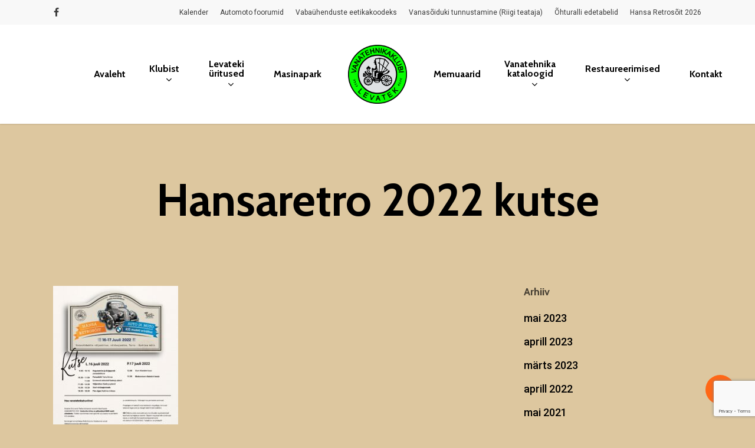

--- FILE ---
content_type: text/html; charset=UTF-8
request_url: https://levatek.eu/hansaretro-2022-kutse/
body_size: 16900
content:
<!doctype html>
<html dir="ltr" lang="et" prefix="og: https://ogp.me/ns#" class="no-js">
<head>
	<meta charset="UTF-8">
	<meta name="viewport" content="width=device-width, initial-scale=1, maximum-scale=1, user-scalable=0" /><title>Hansaretro 2022 kutse | Levatek</title>

		<!-- All in One SEO 4.9.3 - aioseo.com -->
	<meta name="robots" content="max-image-preview:large" />
	<meta name="author" content="Klubi Levatek"/>
	<link rel="canonical" href="https://levatek.eu/hansaretro-2022-kutse/" />
	<meta name="generator" content="All in One SEO (AIOSEO) 4.9.3" />
		<meta property="og:locale" content="et_EE" />
		<meta property="og:site_name" content="Levatek | Vanatehnikaklubi Levatek" />
		<meta property="og:type" content="article" />
		<meta property="og:title" content="Hansaretro 2022 kutse | Levatek" />
		<meta property="og:url" content="https://levatek.eu/hansaretro-2022-kutse/" />
		<meta property="article:published_time" content="2022-07-01T20:53:31+00:00" />
		<meta property="article:modified_time" content="2022-07-01T20:56:13+00:00" />
		<script type="application/ld+json" class="aioseo-schema">
			{"@context":"https:\/\/schema.org","@graph":[{"@type":"BreadcrumbList","@id":"https:\/\/levatek.eu\/hansaretro-2022-kutse\/#breadcrumblist","itemListElement":[{"@type":"ListItem","@id":"https:\/\/levatek.eu#listItem","position":1,"name":"Home","item":"https:\/\/levatek.eu","nextItem":{"@type":"ListItem","@id":"https:\/\/levatek.eu\/hansaretro-2022-kutse\/#listItem","name":"Hansaretro 2022 kutse"}},{"@type":"ListItem","@id":"https:\/\/levatek.eu\/hansaretro-2022-kutse\/#listItem","position":2,"name":"Hansaretro 2022 kutse","previousItem":{"@type":"ListItem","@id":"https:\/\/levatek.eu#listItem","name":"Home"}}]},{"@type":"ItemPage","@id":"https:\/\/levatek.eu\/hansaretro-2022-kutse\/#itempage","url":"https:\/\/levatek.eu\/hansaretro-2022-kutse\/","name":"Hansaretro 2022 kutse | Levatek","inLanguage":"et","isPartOf":{"@id":"https:\/\/levatek.eu\/#website"},"breadcrumb":{"@id":"https:\/\/levatek.eu\/hansaretro-2022-kutse\/#breadcrumblist"},"author":{"@id":"https:\/\/levatek.eu\/author\/vanatehnikaguru\/#author"},"creator":{"@id":"https:\/\/levatek.eu\/author\/vanatehnikaguru\/#author"},"datePublished":"2022-07-01T23:53:31+03:00","dateModified":"2022-07-01T23:56:13+03:00"},{"@type":"Organization","@id":"https:\/\/levatek.eu\/#organization","name":"Vanatehnikaklubi Levatek","description":"Vanatehnikaklubi Levatek","url":"https:\/\/levatek.eu\/","logo":{"@type":"ImageObject","url":"https:\/\/levatek.eu\/wp-content\/uploads\/2023\/05\/cropped-Vanatehnikaklubi-LEVATEK-logo.png","@id":"https:\/\/levatek.eu\/hansaretro-2022-kutse\/#organizationLogo","width":512,"height":512,"caption":"Vanatehnikaklubi LEVATEK logo"},"image":{"@id":"https:\/\/levatek.eu\/hansaretro-2022-kutse\/#organizationLogo"}},{"@type":"Person","@id":"https:\/\/levatek.eu\/author\/vanatehnikaguru\/#author","url":"https:\/\/levatek.eu\/author\/vanatehnikaguru\/","name":"Klubi Levatek","image":{"@type":"ImageObject","@id":"https:\/\/levatek.eu\/hansaretro-2022-kutse\/#authorImage","url":"https:\/\/secure.gravatar.com\/avatar\/def53b09bc4b2c613a59fd3c7a6172c82f60b552f6b97e630ce022b9ba4ddeec?s=96&d=retro&r=g","width":96,"height":96,"caption":"Klubi Levatek"}},{"@type":"WebSite","@id":"https:\/\/levatek.eu\/#website","url":"https:\/\/levatek.eu\/","name":"Levatek","description":"Vanatehnikaklubi Levatek","inLanguage":"et","publisher":{"@id":"https:\/\/levatek.eu\/#organization"}}]}
		</script>
		<!-- All in One SEO -->

<script id="cookieyes" type="text/javascript" src="https://cdn-cookieyes.com/client_data/a6700068d4334a600f4b6c2b/script.js"></script><link rel='dns-prefetch' href='//www.googletagmanager.com' />
<link rel='dns-prefetch' href='//stats.wp.com' />
<link rel='dns-prefetch' href='//fonts.googleapis.com' />
<link rel="alternate" type="application/rss+xml" title="Levatek &raquo; RSS" href="https://levatek.eu/feed/" />
<link rel="alternate" type="application/rss+xml" title="Levatek &raquo; Kommentaaride RSS" href="https://levatek.eu/comments/feed/" />
<link rel="alternate" type="text/calendar" title="Levatek &raquo; iCal Feed" href="https://levatek.eu/levatek-eu/?ical=1" />
<link rel="alternate" title="oEmbed (JSON)" type="application/json+oembed" href="https://levatek.eu/wp-json/oembed/1.0/embed?url=https%3A%2F%2Flevatek.eu%2Fhansaretro-2022-kutse%2F" />
<link rel="alternate" title="oEmbed (XML)" type="text/xml+oembed" href="https://levatek.eu/wp-json/oembed/1.0/embed?url=https%3A%2F%2Flevatek.eu%2Fhansaretro-2022-kutse%2F&#038;format=xml" />
<style id='wp-img-auto-sizes-contain-inline-css' type='text/css'>
img:is([sizes=auto i],[sizes^="auto," i]){contain-intrinsic-size:3000px 1500px}
/*# sourceURL=wp-img-auto-sizes-contain-inline-css */
</style>
<style id='wp-emoji-styles-inline-css' type='text/css'>

	img.wp-smiley, img.emoji {
		display: inline !important;
		border: none !important;
		box-shadow: none !important;
		height: 1em !important;
		width: 1em !important;
		margin: 0 0.07em !important;
		vertical-align: -0.1em !important;
		background: none !important;
		padding: 0 !important;
	}
/*# sourceURL=wp-emoji-styles-inline-css */
</style>
<link rel="stylesheet" href="https://levatek.eu/wp-content/cache/minify/a5ff7.css" media="all" />

<style id='global-styles-inline-css' type='text/css'>
:root{--wp--preset--aspect-ratio--square: 1;--wp--preset--aspect-ratio--4-3: 4/3;--wp--preset--aspect-ratio--3-4: 3/4;--wp--preset--aspect-ratio--3-2: 3/2;--wp--preset--aspect-ratio--2-3: 2/3;--wp--preset--aspect-ratio--16-9: 16/9;--wp--preset--aspect-ratio--9-16: 9/16;--wp--preset--color--black: #000000;--wp--preset--color--cyan-bluish-gray: #abb8c3;--wp--preset--color--white: #ffffff;--wp--preset--color--pale-pink: #f78da7;--wp--preset--color--vivid-red: #cf2e2e;--wp--preset--color--luminous-vivid-orange: #ff6900;--wp--preset--color--luminous-vivid-amber: #fcb900;--wp--preset--color--light-green-cyan: #7bdcb5;--wp--preset--color--vivid-green-cyan: #00d084;--wp--preset--color--pale-cyan-blue: #8ed1fc;--wp--preset--color--vivid-cyan-blue: #0693e3;--wp--preset--color--vivid-purple: #9b51e0;--wp--preset--gradient--vivid-cyan-blue-to-vivid-purple: linear-gradient(135deg,rgb(6,147,227) 0%,rgb(155,81,224) 100%);--wp--preset--gradient--light-green-cyan-to-vivid-green-cyan: linear-gradient(135deg,rgb(122,220,180) 0%,rgb(0,208,130) 100%);--wp--preset--gradient--luminous-vivid-amber-to-luminous-vivid-orange: linear-gradient(135deg,rgb(252,185,0) 0%,rgb(255,105,0) 100%);--wp--preset--gradient--luminous-vivid-orange-to-vivid-red: linear-gradient(135deg,rgb(255,105,0) 0%,rgb(207,46,46) 100%);--wp--preset--gradient--very-light-gray-to-cyan-bluish-gray: linear-gradient(135deg,rgb(238,238,238) 0%,rgb(169,184,195) 100%);--wp--preset--gradient--cool-to-warm-spectrum: linear-gradient(135deg,rgb(74,234,220) 0%,rgb(151,120,209) 20%,rgb(207,42,186) 40%,rgb(238,44,130) 60%,rgb(251,105,98) 80%,rgb(254,248,76) 100%);--wp--preset--gradient--blush-light-purple: linear-gradient(135deg,rgb(255,206,236) 0%,rgb(152,150,240) 100%);--wp--preset--gradient--blush-bordeaux: linear-gradient(135deg,rgb(254,205,165) 0%,rgb(254,45,45) 50%,rgb(107,0,62) 100%);--wp--preset--gradient--luminous-dusk: linear-gradient(135deg,rgb(255,203,112) 0%,rgb(199,81,192) 50%,rgb(65,88,208) 100%);--wp--preset--gradient--pale-ocean: linear-gradient(135deg,rgb(255,245,203) 0%,rgb(182,227,212) 50%,rgb(51,167,181) 100%);--wp--preset--gradient--electric-grass: linear-gradient(135deg,rgb(202,248,128) 0%,rgb(113,206,126) 100%);--wp--preset--gradient--midnight: linear-gradient(135deg,rgb(2,3,129) 0%,rgb(40,116,252) 100%);--wp--preset--font-size--small: 13px;--wp--preset--font-size--medium: 20px;--wp--preset--font-size--large: 36px;--wp--preset--font-size--x-large: 42px;--wp--preset--spacing--20: 0.44rem;--wp--preset--spacing--30: 0.67rem;--wp--preset--spacing--40: 1rem;--wp--preset--spacing--50: 1.5rem;--wp--preset--spacing--60: 2.25rem;--wp--preset--spacing--70: 3.38rem;--wp--preset--spacing--80: 5.06rem;--wp--preset--shadow--natural: 6px 6px 9px rgba(0, 0, 0, 0.2);--wp--preset--shadow--deep: 12px 12px 50px rgba(0, 0, 0, 0.4);--wp--preset--shadow--sharp: 6px 6px 0px rgba(0, 0, 0, 0.2);--wp--preset--shadow--outlined: 6px 6px 0px -3px rgb(255, 255, 255), 6px 6px rgb(0, 0, 0);--wp--preset--shadow--crisp: 6px 6px 0px rgb(0, 0, 0);}:root { --wp--style--global--content-size: 1300px;--wp--style--global--wide-size: 1300px; }:where(body) { margin: 0; }.wp-site-blocks > .alignleft { float: left; margin-right: 2em; }.wp-site-blocks > .alignright { float: right; margin-left: 2em; }.wp-site-blocks > .aligncenter { justify-content: center; margin-left: auto; margin-right: auto; }:where(.is-layout-flex){gap: 0.5em;}:where(.is-layout-grid){gap: 0.5em;}.is-layout-flow > .alignleft{float: left;margin-inline-start: 0;margin-inline-end: 2em;}.is-layout-flow > .alignright{float: right;margin-inline-start: 2em;margin-inline-end: 0;}.is-layout-flow > .aligncenter{margin-left: auto !important;margin-right: auto !important;}.is-layout-constrained > .alignleft{float: left;margin-inline-start: 0;margin-inline-end: 2em;}.is-layout-constrained > .alignright{float: right;margin-inline-start: 2em;margin-inline-end: 0;}.is-layout-constrained > .aligncenter{margin-left: auto !important;margin-right: auto !important;}.is-layout-constrained > :where(:not(.alignleft):not(.alignright):not(.alignfull)){max-width: var(--wp--style--global--content-size);margin-left: auto !important;margin-right: auto !important;}.is-layout-constrained > .alignwide{max-width: var(--wp--style--global--wide-size);}body .is-layout-flex{display: flex;}.is-layout-flex{flex-wrap: wrap;align-items: center;}.is-layout-flex > :is(*, div){margin: 0;}body .is-layout-grid{display: grid;}.is-layout-grid > :is(*, div){margin: 0;}body{padding-top: 0px;padding-right: 0px;padding-bottom: 0px;padding-left: 0px;}:root :where(.wp-element-button, .wp-block-button__link){background-color: #32373c;border-width: 0;color: #fff;font-family: inherit;font-size: inherit;font-style: inherit;font-weight: inherit;letter-spacing: inherit;line-height: inherit;padding-top: calc(0.667em + 2px);padding-right: calc(1.333em + 2px);padding-bottom: calc(0.667em + 2px);padding-left: calc(1.333em + 2px);text-decoration: none;text-transform: inherit;}.has-black-color{color: var(--wp--preset--color--black) !important;}.has-cyan-bluish-gray-color{color: var(--wp--preset--color--cyan-bluish-gray) !important;}.has-white-color{color: var(--wp--preset--color--white) !important;}.has-pale-pink-color{color: var(--wp--preset--color--pale-pink) !important;}.has-vivid-red-color{color: var(--wp--preset--color--vivid-red) !important;}.has-luminous-vivid-orange-color{color: var(--wp--preset--color--luminous-vivid-orange) !important;}.has-luminous-vivid-amber-color{color: var(--wp--preset--color--luminous-vivid-amber) !important;}.has-light-green-cyan-color{color: var(--wp--preset--color--light-green-cyan) !important;}.has-vivid-green-cyan-color{color: var(--wp--preset--color--vivid-green-cyan) !important;}.has-pale-cyan-blue-color{color: var(--wp--preset--color--pale-cyan-blue) !important;}.has-vivid-cyan-blue-color{color: var(--wp--preset--color--vivid-cyan-blue) !important;}.has-vivid-purple-color{color: var(--wp--preset--color--vivid-purple) !important;}.has-black-background-color{background-color: var(--wp--preset--color--black) !important;}.has-cyan-bluish-gray-background-color{background-color: var(--wp--preset--color--cyan-bluish-gray) !important;}.has-white-background-color{background-color: var(--wp--preset--color--white) !important;}.has-pale-pink-background-color{background-color: var(--wp--preset--color--pale-pink) !important;}.has-vivid-red-background-color{background-color: var(--wp--preset--color--vivid-red) !important;}.has-luminous-vivid-orange-background-color{background-color: var(--wp--preset--color--luminous-vivid-orange) !important;}.has-luminous-vivid-amber-background-color{background-color: var(--wp--preset--color--luminous-vivid-amber) !important;}.has-light-green-cyan-background-color{background-color: var(--wp--preset--color--light-green-cyan) !important;}.has-vivid-green-cyan-background-color{background-color: var(--wp--preset--color--vivid-green-cyan) !important;}.has-pale-cyan-blue-background-color{background-color: var(--wp--preset--color--pale-cyan-blue) !important;}.has-vivid-cyan-blue-background-color{background-color: var(--wp--preset--color--vivid-cyan-blue) !important;}.has-vivid-purple-background-color{background-color: var(--wp--preset--color--vivid-purple) !important;}.has-black-border-color{border-color: var(--wp--preset--color--black) !important;}.has-cyan-bluish-gray-border-color{border-color: var(--wp--preset--color--cyan-bluish-gray) !important;}.has-white-border-color{border-color: var(--wp--preset--color--white) !important;}.has-pale-pink-border-color{border-color: var(--wp--preset--color--pale-pink) !important;}.has-vivid-red-border-color{border-color: var(--wp--preset--color--vivid-red) !important;}.has-luminous-vivid-orange-border-color{border-color: var(--wp--preset--color--luminous-vivid-orange) !important;}.has-luminous-vivid-amber-border-color{border-color: var(--wp--preset--color--luminous-vivid-amber) !important;}.has-light-green-cyan-border-color{border-color: var(--wp--preset--color--light-green-cyan) !important;}.has-vivid-green-cyan-border-color{border-color: var(--wp--preset--color--vivid-green-cyan) !important;}.has-pale-cyan-blue-border-color{border-color: var(--wp--preset--color--pale-cyan-blue) !important;}.has-vivid-cyan-blue-border-color{border-color: var(--wp--preset--color--vivid-cyan-blue) !important;}.has-vivid-purple-border-color{border-color: var(--wp--preset--color--vivid-purple) !important;}.has-vivid-cyan-blue-to-vivid-purple-gradient-background{background: var(--wp--preset--gradient--vivid-cyan-blue-to-vivid-purple) !important;}.has-light-green-cyan-to-vivid-green-cyan-gradient-background{background: var(--wp--preset--gradient--light-green-cyan-to-vivid-green-cyan) !important;}.has-luminous-vivid-amber-to-luminous-vivid-orange-gradient-background{background: var(--wp--preset--gradient--luminous-vivid-amber-to-luminous-vivid-orange) !important;}.has-luminous-vivid-orange-to-vivid-red-gradient-background{background: var(--wp--preset--gradient--luminous-vivid-orange-to-vivid-red) !important;}.has-very-light-gray-to-cyan-bluish-gray-gradient-background{background: var(--wp--preset--gradient--very-light-gray-to-cyan-bluish-gray) !important;}.has-cool-to-warm-spectrum-gradient-background{background: var(--wp--preset--gradient--cool-to-warm-spectrum) !important;}.has-blush-light-purple-gradient-background{background: var(--wp--preset--gradient--blush-light-purple) !important;}.has-blush-bordeaux-gradient-background{background: var(--wp--preset--gradient--blush-bordeaux) !important;}.has-luminous-dusk-gradient-background{background: var(--wp--preset--gradient--luminous-dusk) !important;}.has-pale-ocean-gradient-background{background: var(--wp--preset--gradient--pale-ocean) !important;}.has-electric-grass-gradient-background{background: var(--wp--preset--gradient--electric-grass) !important;}.has-midnight-gradient-background{background: var(--wp--preset--gradient--midnight) !important;}.has-small-font-size{font-size: var(--wp--preset--font-size--small) !important;}.has-medium-font-size{font-size: var(--wp--preset--font-size--medium) !important;}.has-large-font-size{font-size: var(--wp--preset--font-size--large) !important;}.has-x-large-font-size{font-size: var(--wp--preset--font-size--x-large) !important;}
/*# sourceURL=global-styles-inline-css */
</style>

<link rel="stylesheet" href="https://levatek.eu/wp-content/cache/minify/37b85.css" media="all" />



<style id='salient-social-inline-css' type='text/css'>

  .sharing-default-minimal .nectar-love.loved,
  body .nectar-social[data-color-override="override"].fixed > a:before, 
  body .nectar-social[data-color-override="override"].fixed .nectar-social-inner a,
  .sharing-default-minimal .nectar-social[data-color-override="override"] .nectar-social-inner a:hover,
  .nectar-social.vertical[data-color-override="override"] .nectar-social-inner a:hover {
    background-color: #ff6716;
  }
  .nectar-social.hover .nectar-love.loved,
  .nectar-social.hover > .nectar-love-button a:hover,
  .nectar-social[data-color-override="override"].hover > div a:hover,
  #single-below-header .nectar-social[data-color-override="override"].hover > div a:hover,
  .nectar-social[data-color-override="override"].hover .share-btn:hover,
  .sharing-default-minimal .nectar-social[data-color-override="override"] .nectar-social-inner a {
    border-color: #ff6716;
  }
  #single-below-header .nectar-social.hover .nectar-love.loved i,
  #single-below-header .nectar-social.hover[data-color-override="override"] a:hover,
  #single-below-header .nectar-social.hover[data-color-override="override"] a:hover i,
  #single-below-header .nectar-social.hover .nectar-love-button a:hover i,
  .nectar-love:hover i,
  .hover .nectar-love:hover .total_loves,
  .nectar-love.loved i,
  .nectar-social.hover .nectar-love.loved .total_loves,
  .nectar-social.hover .share-btn:hover, 
  .nectar-social[data-color-override="override"].hover .nectar-social-inner a:hover,
  .nectar-social[data-color-override="override"].hover > div:hover span,
  .sharing-default-minimal .nectar-social[data-color-override="override"] .nectar-social-inner a:not(:hover) i,
  .sharing-default-minimal .nectar-social[data-color-override="override"] .nectar-social-inner a:not(:hover) {
    color: #ff6716;
  }
/*# sourceURL=salient-social-inline-css */
</style>
<link rel="stylesheet" href="https://levatek.eu/wp-content/cache/minify/912b8.css" media="all" />





<style id='main-styles-inline-css' type='text/css'>

		@font-face{
		     font-family:'Open Sans';
		     src:url('https://levatek.eu/wp-content/themes/salient/css/fonts/OpenSans-Light.woff') format('woff');
		     font-weight:300;
		     font-style:normal; 
		}
		 @font-face{
		     font-family:'Open Sans';
		     src:url('https://levatek.eu/wp-content/themes/salient/css/fonts/OpenSans-Regular.woff') format('woff');
		     font-weight:400;
		     font-style:normal; 
		}
		 @font-face{
		     font-family:'Open Sans';
		     src:url('https://levatek.eu/wp-content/themes/salient/css/fonts/OpenSans-SemiBold.woff') format('woff');
		     font-weight:600;
		     font-style:normal; 
		}
		 @font-face{
		     font-family:'Open Sans';
		     src:url('https://levatek.eu/wp-content/themes/salient/css/fonts/OpenSans-Bold.woff') format('woff');
		     font-weight:700;
		     font-style:normal; 
		}
html:not(.page-trans-loaded) { background-color: #ffffff; }
/*# sourceURL=main-styles-inline-css */
</style>
<link rel="stylesheet" href="https://levatek.eu/wp-content/cache/minify/e6bec.css" media="all" />













<style id='dynamic-css-inline-css' type='text/css'>
#header-space{background-color:#ddc79f}@media only screen and (min-width:1000px){body #ajax-content-wrap.no-scroll{min-height:calc(100vh - 210px);height:calc(100vh - 210px)!important;}}@media only screen and (min-width:1000px){#page-header-wrap.fullscreen-header,#page-header-wrap.fullscreen-header #page-header-bg,html:not(.nectar-box-roll-loaded) .nectar-box-roll > #page-header-bg.fullscreen-header,.nectar_fullscreen_zoom_recent_projects,#nectar_fullscreen_rows:not(.afterLoaded) > div{height:calc(100vh - 209px);}.wpb_row.vc_row-o-full-height.top-level,.wpb_row.vc_row-o-full-height.top-level > .col.span_12{min-height:calc(100vh - 209px);}html:not(.nectar-box-roll-loaded) .nectar-box-roll > #page-header-bg.fullscreen-header{top:210px;}.nectar-slider-wrap[data-fullscreen="true"]:not(.loaded),.nectar-slider-wrap[data-fullscreen="true"]:not(.loaded) .swiper-container{height:calc(100vh - 208px)!important;}.admin-bar .nectar-slider-wrap[data-fullscreen="true"]:not(.loaded),.admin-bar .nectar-slider-wrap[data-fullscreen="true"]:not(.loaded) .swiper-container{height:calc(100vh - 208px - 32px)!important;}}.admin-bar[class*="page-template-template-no-header"] .wpb_row.vc_row-o-full-height.top-level,.admin-bar[class*="page-template-template-no-header"] .wpb_row.vc_row-o-full-height.top-level > .col.span_12{min-height:calc(100vh - 32px);}body[class*="page-template-template-no-header"] .wpb_row.vc_row-o-full-height.top-level,body[class*="page-template-template-no-header"] .wpb_row.vc_row-o-full-height.top-level > .col.span_12{min-height:100vh;}@media only screen and (max-width:999px){.using-mobile-browser #nectar_fullscreen_rows:not(.afterLoaded):not([data-mobile-disable="on"]) > div{height:calc(100vh - 112px);}.using-mobile-browser .wpb_row.vc_row-o-full-height.top-level,.using-mobile-browser .wpb_row.vc_row-o-full-height.top-level > .col.span_12,[data-permanent-transparent="1"].using-mobile-browser .wpb_row.vc_row-o-full-height.top-level,[data-permanent-transparent="1"].using-mobile-browser .wpb_row.vc_row-o-full-height.top-level > .col.span_12{min-height:calc(100vh - 112px);}html:not(.nectar-box-roll-loaded) .nectar-box-roll > #page-header-bg.fullscreen-header,.nectar_fullscreen_zoom_recent_projects,.nectar-slider-wrap[data-fullscreen="true"]:not(.loaded),.nectar-slider-wrap[data-fullscreen="true"]:not(.loaded) .swiper-container,#nectar_fullscreen_rows:not(.afterLoaded):not([data-mobile-disable="on"]) > div{height:calc(100vh - 59px);}.wpb_row.vc_row-o-full-height.top-level,.wpb_row.vc_row-o-full-height.top-level > .col.span_12{min-height:calc(100vh - 59px);}body[data-transparent-header="false"] #ajax-content-wrap.no-scroll{min-height:calc(100vh - 59px);height:calc(100vh - 59px);}}.screen-reader-text,.nectar-skip-to-content:not(:focus){border:0;clip:rect(1px,1px,1px,1px);clip-path:inset(50%);height:1px;margin:-1px;overflow:hidden;padding:0;position:absolute!important;width:1px;word-wrap:normal!important;}.row .col img:not([srcset]){width:auto;}.row .col img.img-with-animation.nectar-lazy:not([srcset]){width:100%;}
/*# sourceURL=dynamic-css-inline-css */
</style>
<link rel='stylesheet' id='redux-google-fonts-salient_redux-css' href='https://fonts.googleapis.com/css?family=Roboto%3A500%2C400%7CCabin%3A700%2C400%2C600%2C500%2C400italic&#038;subset=latin&#038;ver=6.9' type='text/css' media='all' />
<script src="https://levatek.eu/wp-content/cache/minify/818c0.js"></script>



<!-- Google tag (gtag.js) snippet added by Site Kit -->
<!-- Google Analytics snippet added by Site Kit -->
<script type="text/javascript" src="https://www.googletagmanager.com/gtag/js?id=GT-M6XFNWR" id="google_gtagjs-js" async></script>
<script type="text/javascript" id="google_gtagjs-js-after">
/* <![CDATA[ */
window.dataLayer = window.dataLayer || [];function gtag(){dataLayer.push(arguments);}
gtag("set","linker",{"domains":["levatek.eu"]});
gtag("js", new Date());
gtag("set", "developer_id.dZTNiMT", true);
gtag("config", "GT-M6XFNWR");
//# sourceURL=google_gtagjs-js-after
/* ]]> */
</script>
<script></script><link rel="https://api.w.org/" href="https://levatek.eu/wp-json/" /><link rel="alternate" title="JSON" type="application/json" href="https://levatek.eu/wp-json/wp/v2/media/10311" /><link rel="EditURI" type="application/rsd+xml" title="RSD" href="https://levatek.eu/xmlrpc.php?rsd" />
<meta name="generator" content="WordPress 6.9" />
<link rel='shortlink' href='https://levatek.eu/?p=10311' />
<meta name="generator" content="Site Kit by Google 1.171.0" /><meta name="google-site-verification" content="GURFWsWeRBamwSeX-NCv_SirVKyl6TwZ3pQq2BnGQJ8" />
            <style type="text/css">
                .progress-wrap {
                    bottom: 50px;
                    height: 46px;
                    width: 46px;
                    border-radius: 46px;
                    background-color: #70d8b6;
                    box-shadow: inset 0 0 0 2px #cccccc;
                }

                .progress-wrap.btn-left-side {
                    left: 50px;
                }

                .progress-wrap.btn-right-side {
                    right: 50px;
                }

				.progress-wrap.btn-center {
					inset-inline: 0;
					margin-inline: auto;
				}

                .progress-wrap::after {
                    width: 46px;
                    height: 46px;
                    color: #1f2029;
                    font-size: 24px;
                    content: '\e900';
                    line-height: 46px;
                }

                .progress-wrap:hover::after {
                    color: #1f2029;
                }

                .progress-wrap svg.progress-circle path {
                    stroke: #1f2029;
                    stroke-width: 2px;
                }

                
                
                
            </style>

			<meta name="tec-api-version" content="v1"><meta name="tec-api-origin" content="https://levatek.eu"><link rel="alternate" href="https://levatek.eu/wp-json/tribe/events/v1/" />	<style>img#wpstats{display:none}</style>
		<script type="text/javascript"> var root = document.getElementsByTagName( "html" )[0]; root.setAttribute( "class", "js" ); </script><meta name="generator" content="Powered by WPBakery Page Builder - drag and drop page builder for WordPress."/>
<link rel="icon" href="https://levatek.eu/wp-content/uploads/2023/05/cropped-Vanatehnikaklubi-LEVATEK-logo-32x32.png" sizes="32x32" />
<link rel="icon" href="https://levatek.eu/wp-content/uploads/2023/05/cropped-Vanatehnikaklubi-LEVATEK-logo-192x192.png" sizes="192x192" />
<link rel="apple-touch-icon" href="https://levatek.eu/wp-content/uploads/2023/05/cropped-Vanatehnikaklubi-LEVATEK-logo-180x180.png" />
<meta name="msapplication-TileImage" content="https://levatek.eu/wp-content/uploads/2023/05/cropped-Vanatehnikaklubi-LEVATEK-logo-270x270.png" />
<noscript><style> .wpb_animate_when_almost_visible { opacity: 1; }</style></noscript><link data-pagespeed-no-defer data-nowprocket data-wpacu-skip data-no-optimize data-noptimize rel='stylesheet' id='main-styles-non-critical-css' href='https://levatek.eu/wp-content/themes/salient/css/build/style-non-critical.css?ver=18.0.2' type='text/css' media='all' />
<link data-pagespeed-no-defer data-nowprocket data-wpacu-skip data-no-optimize data-noptimize rel='stylesheet' id='fancyBox-css' href='https://levatek.eu/wp-content/themes/salient/css/build/plugins/jquery.fancybox.css?ver=3.3.1' type='text/css' media='all' />
<link data-pagespeed-no-defer data-nowprocket data-wpacu-skip data-no-optimize data-noptimize rel='stylesheet' id='nectar-ocm-core-css' href='https://levatek.eu/wp-content/themes/salient/css/build/off-canvas/core.css?ver=18.0.2' type='text/css' media='all' />
<link data-pagespeed-no-defer data-nowprocket data-wpacu-skip data-no-optimize data-noptimize rel='stylesheet' id='nectar-ocm-slide-out-right-material-css' href='https://levatek.eu/wp-content/themes/salient/css/build/off-canvas/slide-out-right-material.css?ver=18.0.2' type='text/css' media='all' />
<link data-pagespeed-no-defer data-nowprocket data-wpacu-skip data-no-optimize data-noptimize rel='stylesheet' id='nectar-ocm-slide-out-right-hover-css' href='https://levatek.eu/wp-content/themes/salient/css/build/off-canvas/slide-out-right-hover.css?ver=18.0.2' type='text/css' media='all' />
</head><body class="attachment wp-singular attachment-template-default single single-attachment postid-10311 attachmentid-10311 attachment-jpeg wp-theme-salient tribe-no-js page-template-salient material wpb-js-composer js-comp-ver-8.6.1 vc_responsive" data-footer-reveal="1" data-footer-reveal-shadow="large" data-header-format="centered-logo-between-menu" data-body-border="off" data-boxed-style="" data-header-breakpoint="1000" data-dropdown-style="minimal" data-cae="easeOutExpo" data-cad="650" data-megamenu-width="full-width" data-aie="fade-in" data-ls="fancybox" data-apte="standard" data-hhun="1" data-fancy-form-rcs="1" data-form-style="default" data-form-submit="regular" data-is="minimal" data-button-style="rounded_shadow" data-user-account-button="false" data-flex-cols="true" data-col-gap="40px" data-header-inherit-rc="false" data-header-search="false" data-animated-anchors="true" data-ajax-transitions="true" data-full-width-header="false" data-slide-out-widget-area="true" data-slide-out-widget-area-style="slide-out-from-right" data-user-set-ocm="off" data-loading-animation="none" data-bg-header="false" data-responsive="1" data-ext-responsive="true" data-ext-padding="90" data-header-resize="0" data-header-color="custom" data-cart="false" data-remove-m-parallax="" data-remove-m-video-bgs="1" data-m-animate="0" data-force-header-trans-color="light" data-smooth-scrolling="0" data-permanent-transparent="false" >
	
	<script type="text/javascript">
	 (function(window, document) {

		document.documentElement.classList.remove("no-js");

		if(navigator.userAgent.match(/(Android|iPod|iPhone|iPad|BlackBerry|IEMobile|Opera Mini)/)) {
			document.body.className += " using-mobile-browser mobile ";
		}
		if(navigator.userAgent.match(/Mac/) && navigator.maxTouchPoints && navigator.maxTouchPoints > 2) {
			document.body.className += " using-ios-device ";
		}

		if( !("ontouchstart" in window) ) {

			var body = document.querySelector("body");
			var winW = window.innerWidth;
			var bodyW = body.clientWidth;

			if (winW > bodyW + 4) {
				body.setAttribute("style", "--scroll-bar-w: " + (winW - bodyW - 4) + "px");
			} else {
				body.setAttribute("style", "--scroll-bar-w: 0px");
			}
		}

	 })(window, document);
   </script><nav aria-label="Skip links" class="nectar-skip-to-content-wrap"><a href="#ajax-content-wrap" class="nectar-skip-to-content">Skip to main content</a></nav><div class="ocm-effect-wrap"><div class="ocm-effect-wrap-inner"><div id="ajax-loading-screen" data-disable-mobile="1" data-disable-fade-on-click="0" data-effect="standard" data-method="standard"><div class="loading-icon none"></div></div>	
	<div id="header-space" data-secondary-header-display="full" data-header-mobile-fixed='1'></div> 
	
		<div id="header-outer" data-has-menu="true" data-has-buttons="no" data-header-button_style="default" data-using-pr-menu="false" data-mobile-fixed="1" data-ptnm="false" data-lhe="animated_underline" data-user-set-bg="#ffffff" data-format="centered-logo-between-menu" data-permanent-transparent="false" data-megamenu-rt="1" data-remove-fixed="0" data-header-resize="0" data-cart="false" data-transparency-option="" data-box-shadow="small" data-shrink-num="6" data-using-secondary="1" data-using-logo="1" data-logo-height="100" data-m-logo-height="36" data-padding="34" data-full-width="false" data-condense="false" >
		
	<div id="header-secondary-outer" class="centered-logo-between-menu" data-mobile="display_full" data-remove-fixed="0" data-lhe="animated_underline" data-secondary-text="false" data-full-width="false" data-mobile-fixed="1" data-permanent-transparent="false" >
		<div class="container">
			<nav aria-label="Secondary Navigation">
				<ul id="social"><li><a target="_blank" rel="noopener" href="https://www.facebook.com/levatek.levatek"><span class="screen-reader-text">facebook</span><i class="fa fa-facebook" aria-hidden="true"></i> </a></li></ul>					<ul class="sf-menu">
						<li id="menu-item-12009" class="menu-item menu-item-type-post_type menu-item-object-page nectar-regular-menu-item menu-item-12009"><a href="https://levatek.eu/kalender/"><span class="menu-title-text">Kalender</span></a></li>
<li id="menu-item-6410" class="menu-item menu-item-type-custom menu-item-object-custom nectar-regular-menu-item menu-item-6410"><a target="_blank" rel="noopener" href="https://forum.automoto.ee/"><span class="menu-title-text">Automoto foorumid</span></a></li>
<li id="menu-item-6440" class="menu-item menu-item-type-custom menu-item-object-custom nectar-regular-menu-item menu-item-6440"><a target="_blank" rel="noopener" href="https://heakodanik.ee/vabauhenduste-eetikakoodeks/"><span class="menu-title-text">Vabaühenduste eetikakoodeks</span></a></li>
<li id="menu-item-6254" class="menu-item menu-item-type-custom menu-item-object-custom nectar-regular-menu-item menu-item-6254"><a target="_blank" rel="noopener" href="https://www.riigiteataja.ee/akt/12743660"><span class="menu-title-text">Vanasõiduki tunnustamine (Riigi teataja)</span></a></li>
<li id="menu-item-12758" class="menu-item menu-item-type-post_type menu-item-object-page nectar-regular-menu-item menu-item-12758"><a href="https://levatek.eu/ohturalli-edetabelid/"><span class="menu-title-text">Õhturalli edetabelid</span></a></li>
<li id="menu-item-13567" class="menu-item menu-item-type-post_type menu-item-object-page nectar-regular-menu-item menu-item-13567"><a href="https://levatek.eu/hansa-retrosoit-2026/"><span class="menu-title-text">Hansa Retrosõit 2026</span></a></li>
					</ul>
					
			</nav>
		</div>
	</div>


<div id="search-outer" class="nectar">
	<div id="search">
		<div class="container">
			 <div id="search-box">
				 <div class="inner-wrap">
					 <div class="col span_12">
						  <form role="search" action="https://levatek.eu/" method="GET">
														 <input type="text" name="s" id="s" value="" aria-label="Search" placeholder="Search" />
							 
						<span>Hit enter to search or ESC to close</span>
						<button aria-label="Search" class="search-box__button" type="submit">Search</button>						</form>
					</div><!--/span_12-->
				</div><!--/inner-wrap-->
			 </div><!--/search-box-->
			 <div id="close"><a href="#" role="button"><span class="screen-reader-text">Close Search</span>
				<span class="close-wrap"> <span class="close-line close-line1" role="presentation"></span> <span class="close-line close-line2" role="presentation"></span> </span>				 </a></div>
		 </div><!--/container-->
	</div><!--/search-->
</div><!--/search-outer-->

<header id="top" role="banner" aria-label="Main Menu">
		<div class="container">
		<div class="row">
			<div class="col span_3">
								<a id="logo" href="https://levatek.eu" data-supplied-ml-starting-dark="false" data-supplied-ml-starting="true" data-supplied-ml="true" class="disable-opacity-transition">
					<img class="stnd skip-lazy default-logo dark-version" width="2363" height="2363" alt="Levatek" src="https://levatek.eu/wp-content/uploads/2023/05/Vanatehnikaklubi-LEVATEK-logo.png" srcset="https://levatek.eu/wp-content/uploads/2023/05/Vanatehnikaklubi-LEVATEK-logo.png 1x, https://levatek.eu/wp-content/uploads/2023/05/Vanatehnikaklubi-LEVATEK-logo.png 2x" /><img class="mobile-only-logo skip-lazy" alt="Levatek" width="2363" height="2363" src="https://levatek.eu/wp-content/uploads/2023/05/Vanatehnikaklubi-LEVATEK-logo.png" />				</a>
							</div><!--/span_3-->

			<div class="col span_9 col_last">
									<div class="nectar-mobile-only mobile-header"><div class="inner"></div></div>
													<div class="slide-out-widget-area-toggle mobile-icon slide-out-from-right" data-custom-color="false" data-icon-animation="simple-transform">
						<div> <a href="#slide-out-widget-area" role="button" aria-label="Navigation Menu" aria-expanded="false" class="closed">
							<span class="screen-reader-text">Menu</span><span aria-hidden="true"> <i class="lines-button x2"> <i class="lines"></i> </i> </span>						</a></div>
					</div>
				
									<nav aria-label="Main Menu">
													<ul class="sf-menu">
								<li id="menu-item-6047" class="menu-item menu-item-type-post_type menu-item-object-page menu-item-home nectar-regular-menu-item menu-item-6047"><a href="https://levatek.eu/"><span class="menu-title-text">Avaleht</span></a></li>
<li id="menu-item-10256" class="menu-item menu-item-type-custom menu-item-object-custom menu-item-has-children nectar-regular-menu-item sf-with-ul menu-item-10256"><a aria-haspopup="true" aria-expanded="false"><span class="menu-title-text">Klubist</span><span class="sf-sub-indicator"><i class="fa fa-angle-down icon-in-menu" aria-hidden="true"></i></span></a>
<ul class="sub-menu">
	<li id="menu-item-6131" class="menu-item menu-item-type-post_type menu-item-object-page nectar-regular-menu-item menu-item-6131"><a href="https://levatek.eu/klubi-tutvustus/"><span class="menu-title-text">Klubi tutvustus</span></a></li>
	<li id="menu-item-6458" class="menu-item menu-item-type-post_type menu-item-object-page nectar-regular-menu-item menu-item-6458"><a href="https://levatek.eu/klubi-liikmed/"><span class="menu-title-text">Klubi liikmed</span></a></li>
	<li id="menu-item-6415" class="menu-item menu-item-type-post_type menu-item-object-page nectar-regular-menu-item menu-item-6415"><a href="https://levatek.eu/vanasoiduki-tunnustajad/"><span class="menu-title-text">Vanasõiduki tunnustajad</span></a></li>
	<li id="menu-item-6385" class="menu-item menu-item-type-post_type menu-item-object-page nectar-regular-menu-item menu-item-6385"><a href="https://levatek.eu/meie-sobrad/"><span class="menu-title-text">Meie sõbrad</span></a></li>
</ul>
</li>
<li id="menu-item-10248" class="menu-item menu-item-type-custom menu-item-object-custom menu-item-has-children nectar-regular-menu-item sf-with-ul menu-item-10248"><a aria-haspopup="true" aria-expanded="false"><span class="menu-title-text">Levateki üritused</span><span class="sf-sub-indicator"><i class="fa fa-angle-down icon-in-menu" aria-hidden="true"></i></span></a>
<ul class="sub-menu">
	<li id="menu-item-9750" class="menu-item menu-item-type-custom menu-item-object-custom menu-item-has-children nectar-regular-menu-item menu-item-9750"><a aria-haspopup="true" aria-expanded="false"><span class="menu-title-text">Õhturalli</span><span class="sf-sub-indicator"><i class="fa fa-angle-right icon-in-menu" aria-hidden="true"></i></span></a>
	<ul class="sub-menu">
		<li id="menu-item-9849" class="menu-item menu-item-type-post_type menu-item-object-page nectar-regular-menu-item menu-item-9849"><a href="https://levatek.eu/ohturalli-edetabelid/"><span class="menu-title-text">Edetabelid</span></a></li>
		<li id="menu-item-13219" class="menu-item menu-item-type-post_type menu-item-object-page nectar-regular-menu-item menu-item-13219"><a href="https://levatek.eu/ohturalli-2025/"><span class="menu-title-text">Õhturalli 2025</span></a></li>
		<li id="menu-item-12604" class="menu-item menu-item-type-post_type menu-item-object-page nectar-regular-menu-item menu-item-12604"><a href="https://levatek.eu/ohturalli-2024/"><span class="menu-title-text">Õhturalli 2024</span></a></li>
		<li id="menu-item-10852" class="menu-item menu-item-type-post_type menu-item-object-page nectar-regular-menu-item menu-item-10852"><a href="https://levatek.eu/ohturalli-2023/"><span class="menu-title-text">Õhturalli 2023</span></a></li>
		<li id="menu-item-10030" class="menu-item menu-item-type-post_type menu-item-object-page nectar-regular-menu-item menu-item-10030"><a href="https://levatek.eu/ohturalli-2022/"><span class="menu-title-text">Õhturalli 2022</span></a></li>
		<li id="menu-item-9277" class="menu-item menu-item-type-post_type menu-item-object-page nectar-regular-menu-item menu-item-9277"><a href="https://levatek.eu/ohturalli-2021/"><span class="menu-title-text">Õhturalli 2021</span></a></li>
		<li id="menu-item-9034" class="menu-item menu-item-type-post_type menu-item-object-page nectar-regular-menu-item menu-item-9034"><a href="https://levatek.eu/ohturalli-2020/"><span class="menu-title-text">Õhturalli 2020</span></a></li>
		<li id="menu-item-10246" class="menu-item menu-item-type-post_type menu-item-object-page nectar-regular-menu-item menu-item-10246"><a href="https://levatek.eu/ohturalli/"><span class="menu-title-text">Õhturalli tutvustus</span></a></li>
	</ul>
</li>
	<li id="menu-item-9753" class="menu-item menu-item-type-custom menu-item-object-custom menu-item-has-children nectar-regular-menu-item menu-item-9753"><a aria-haspopup="true" aria-expanded="false"><span class="menu-title-text">Sulle-Mulle laat</span><span class="sf-sub-indicator"><i class="fa fa-angle-right icon-in-menu" aria-hidden="true"></i></span></a>
	<ul class="sub-menu">
		<li id="menu-item-13186" class="menu-item menu-item-type-post_type menu-item-object-page nectar-regular-menu-item menu-item-13186"><a href="https://levatek.eu/sulle-mulle-2025/"><span class="menu-title-text">Sulle-Mulle 2025</span></a></li>
		<li id="menu-item-12634" class="menu-item menu-item-type-post_type menu-item-object-page nectar-regular-menu-item menu-item-12634"><a href="https://levatek.eu/sulle-mulle-2024/"><span class="menu-title-text">Sulle-Mulle 2024</span></a></li>
		<li id="menu-item-10836" class="menu-item menu-item-type-post_type menu-item-object-page nectar-regular-menu-item menu-item-10836"><a href="https://levatek.eu/sulle-mulle-2023/"><span class="menu-title-text">Sulle-Mulle 2023</span></a></li>
		<li id="menu-item-10184" class="menu-item menu-item-type-post_type menu-item-object-page nectar-regular-menu-item menu-item-10184"><a href="https://levatek.eu/sulle-mulle-2022/"><span class="menu-title-text">Sulle-Mulle 2022</span></a></li>
		<li id="menu-item-10521" class="menu-item menu-item-type-post_type menu-item-object-page nectar-regular-menu-item menu-item-10521"><a href="https://levatek.eu/sulle-mulle-2021/"><span class="menu-title-text">Sulle-Mulle 2021</span></a></li>
		<li id="menu-item-9754" class="menu-item menu-item-type-post_type menu-item-object-page nectar-regular-menu-item menu-item-9754"><a href="https://levatek.eu/sulle-mulle-2020/"><span class="menu-title-text">Sulle-Mulle 2020</span></a></li>
		<li id="menu-item-10245" class="menu-item menu-item-type-post_type menu-item-object-page nectar-regular-menu-item menu-item-10245"><a href="https://levatek.eu/sulle-mulle/"><span class="menu-title-text">Sulle-Mulle tutvustus</span></a></li>
	</ul>
</li>
	<li id="menu-item-10816" class="menu-item menu-item-type-custom menu-item-object-custom menu-item-has-children nectar-regular-menu-item menu-item-10816"><a aria-haspopup="true" aria-expanded="false"><span class="menu-title-text">Hansa Retrosõit</span><span class="sf-sub-indicator"><i class="fa fa-angle-right icon-in-menu" aria-hidden="true"></i></span></a>
	<ul class="sub-menu">
		<li id="menu-item-13566" class="menu-item menu-item-type-post_type menu-item-object-page nectar-regular-menu-item menu-item-13566"><a href="https://levatek.eu/hansa-retrosoit-2026/"><span class="menu-title-text">Hansa Retrosõit 2026 &#8211; Mäksa Kokkutulek 60</span></a></li>
		<li id="menu-item-12572" class="menu-item menu-item-type-post_type menu-item-object-page nectar-regular-menu-item menu-item-12572"><a href="https://levatek.eu/hansa-retrosoit-2024/"><span class="menu-title-text">HansaRetro 2024 &#8211; juubel</span></a></li>
		<li id="menu-item-10817" class="menu-item menu-item-type-post_type menu-item-object-page nectar-regular-menu-item menu-item-10817"><a href="https://levatek.eu/hansa-retrosoit-2023/"><span class="menu-title-text">HansaRetro 2023</span></a></li>
		<li id="menu-item-9358" class="menu-item menu-item-type-post_type menu-item-object-page nectar-regular-menu-item menu-item-9358"><a href="https://levatek.eu/hansa-retrosoit-2022/"><span class="menu-title-text">HansaRetro 2022</span></a></li>
		<li id="menu-item-9749" class="menu-item menu-item-type-post_type menu-item-object-page nectar-regular-menu-item menu-item-9749"><a href="https://levatek.eu/levatek-25/"><span class="menu-title-text">HansaRetro 2020 &#8211; Levatek 25</span></a></li>
		<li id="menu-item-11678" class="menu-item menu-item-type-post_type menu-item-object-page nectar-regular-menu-item menu-item-11678"><a href="https://levatek.eu/hansa-retrosoit-2019/"><span class="menu-title-text">HansaRetro 2019</span></a></li>
	</ul>
</li>
	<li id="menu-item-10951" class="menu-item menu-item-type-post_type menu-item-object-page nectar-regular-menu-item menu-item-10951"><a href="https://levatek.eu/motoexotica-2022/"><span class="menu-title-text">Motoexotica 2022</span></a></li>
	<li id="menu-item-10446" class="menu-item menu-item-type-post_type menu-item-object-page nectar-regular-menu-item menu-item-10446"><a href="https://levatek.eu/sillamae-linnapaevad-2022/"><span class="menu-title-text">Sillamäe linnapäevad 2022</span></a></li>
	<li id="menu-item-11072" class="menu-item menu-item-type-post_type menu-item-object-page nectar-regular-menu-item menu-item-11072"><a href="https://levatek.eu/motoshow-2021/"><span class="menu-title-text">Motoshow 2021</span></a></li>
	<li id="menu-item-9752" class="menu-item menu-item-type-post_type menu-item-object-page nectar-regular-menu-item menu-item-9752"><a href="https://levatek.eu/vanasoidukite-suursoit-2020/"><span class="menu-title-text">Vanasõidukite Suursõit 2020</span></a></li>
	<li id="menu-item-9751" class="menu-item menu-item-type-post_type menu-item-object-page nectar-regular-menu-item menu-item-9751"><a href="https://levatek.eu/vainamere-soit-2020/"><span class="menu-title-text">Väinamere sõit 2020</span></a></li>
</ul>
</li>
<li id="menu-item-6551" class="menu-item menu-item-type-post_type menu-item-object-page nectar-regular-menu-item menu-item-6551"><a href="https://levatek.eu/masinapark/"><span class="menu-title-text">Masinapark</span></a></li>
<li id="menu-item-6995" class="menu-item menu-item-type-post_type menu-item-object-page nectar-regular-menu-item menu-item-6995"><a href="https://levatek.eu/memuaarid/"><span class="menu-title-text">Memuaarid</span></a></li>
<li id="menu-item-8994" class="menu-item menu-item-type-custom menu-item-object-custom menu-item-has-children nectar-regular-menu-item sf-with-ul menu-item-8994"><a aria-haspopup="true" aria-expanded="false"><span class="menu-title-text">Vanatehnika kataloogid</span><span class="sf-sub-indicator"><i class="fa fa-angle-down icon-in-menu" aria-hidden="true"></i></span></a>
<ul class="sub-menu">
	<li id="menu-item-8996" class="menu-item menu-item-type-post_type menu-item-object-page nectar-regular-menu-item menu-item-8996"><a href="https://levatek.eu/autode-kasiraamatud/"><span class="menu-title-text">Autode käsiraamatud</span></a></li>
	<li id="menu-item-8995" class="menu-item menu-item-type-post_type menu-item-object-page nectar-regular-menu-item menu-item-8995"><a href="https://levatek.eu/mootorrataste-kasiraamatud/"><span class="menu-title-text">Mootorrataste käsiraamatud</span></a></li>
	<li id="menu-item-9921" class="menu-item menu-item-type-post_type menu-item-object-page nectar-regular-menu-item menu-item-9921"><a href="https://levatek.eu/ajakirjad/"><span class="menu-title-text">EW aegsed ajakirjad</span></a></li>
</ul>
</li>
<li id="menu-item-11668" class="menu-item menu-item-type-custom menu-item-object-custom menu-item-has-children nectar-regular-menu-item sf-with-ul menu-item-11668"><a aria-haspopup="true" aria-expanded="false"><span class="menu-title-text">Restaureerimised</span><span class="sf-sub-indicator"><i class="fa fa-angle-down icon-in-menu" aria-hidden="true"></i></span></a>
<ul class="sub-menu">
	<li id="menu-item-11667" class="menu-item menu-item-type-post_type menu-item-object-page nectar-regular-menu-item menu-item-11667"><a href="https://levatek.eu/moskvits-401-420/"><span class="menu-title-text">Moskvitš 401-420</span></a></li>
	<li id="menu-item-11666" class="menu-item menu-item-type-post_type menu-item-object-page nectar-regular-menu-item menu-item-11666"><a href="https://levatek.eu/ikarus-256/"><span class="menu-title-text">Ikarus 256</span></a></li>
	<li id="menu-item-11665" class="menu-item menu-item-type-post_type menu-item-object-page nectar-regular-menu-item menu-item-11665"><a href="https://levatek.eu/fiat-503/"><span class="menu-title-text">Fiat 503</span></a></li>
	<li id="menu-item-11664" class="menu-item menu-item-type-post_type menu-item-object-page nectar-regular-menu-item menu-item-11664"><a href="https://levatek.eu/invasoiduk-smz-s-3a/"><span class="menu-title-text">Invasõiduk SMZ S-3A</span></a></li>
	<li id="menu-item-11663" class="menu-item menu-item-type-post_type menu-item-object-page nectar-regular-menu-item menu-item-11663"><a href="https://levatek.eu/mercedes-benz-230/"><span class="menu-title-text">Mercedes-Benz 230</span></a></li>
</ul>
</li>
<li id="menu-item-6180" class="menu-item menu-item-type-post_type menu-item-object-page nectar-regular-menu-item menu-item-6180"><a href="https://levatek.eu/kontakt/"><span class="menu-title-text">Kontakt</span></a></li>
							</ul>
													<ul class="buttons sf-menu" data-user-set-ocm="off"></ul>
						
					</nav>

					<div class="logo-spacing" data-using-image="true"><img class="hidden-logo skip-lazy" alt="Levatek" width="2363" height="2363" src="https://levatek.eu/wp-content/uploads/2023/05/Vanatehnikaklubi-LEVATEK-logo.png" /></div>
				</div><!--/span_9-->

				
			</div><!--/row-->
					</div><!--/container-->
	</header>		
	</div>
		<div id="ajax-content-wrap">


<div class="container-wrap" data-midnight="dark" data-remove-post-date="1" data-remove-post-author="1" data-remove-post-comment-number="1">
	<div class="container main-content" role="main">

		
	  <div class="row heading-title hentry" data-header-style="default_minimal">
		<div class="col span_12 section-title blog-title">
										  <h1 class="entry-title">Hansaretro 2022 kutse</h1>

					</div><!--/section-title-->
	  </div><!--/row-->

	
		<div class="row">

			
			<div class="post-area col  span_9" role="main">

			
<article id="post-10311" class="post-10311 attachment type-attachment status-inherit">
  
  <div class="inner-wrap">

		<div class="post-content" data-hide-featured-media="0">
      
        <div class="content-inner"><p class="attachment"><a href='https://levatek.eu/wp-content/uploads/2022/07/Hansaretro-2022-kutse-scaled.jpg'><img fetchpriority="high" decoding="async" width="212" height="300" src="https://levatek.eu/wp-content/uploads/2022/07/Hansaretro-2022-kutse-212x300.jpg" class="attachment-medium size-medium" alt="Hansaretro 2022 kutse" srcset="https://levatek.eu/wp-content/uploads/2022/07/Hansaretro-2022-kutse-212x300.jpg 212w, https://levatek.eu/wp-content/uploads/2022/07/Hansaretro-2022-kutse-724x1024.jpg 724w, https://levatek.eu/wp-content/uploads/2022/07/Hansaretro-2022-kutse-768x1087.jpg 768w, https://levatek.eu/wp-content/uploads/2022/07/Hansaretro-2022-kutse-1085x1536.jpg 1085w, https://levatek.eu/wp-content/uploads/2022/07/Hansaretro-2022-kutse-1447x2048.jpg 1447w, https://levatek.eu/wp-content/uploads/2022/07/Hansaretro-2022-kutse-scaled.jpg 1809w" sizes="(max-width: 212px) 100vw, 212px" /></a></p>
</div>        
      </div><!--/post-content-->
      
    </div><!--/inner-wrap-->
    
</article>
		</div><!--/post-area-->

			
				<div id="sidebar" data-nectar-ss="false" class="col span_3 col_last">
					<div id="archives-2" class="widget widget_archive"><h4>Arhiiv</h4>
			<ul>
					<li><a href='https://levatek.eu/2023/05/'>mai 2023</a></li>
	<li><a href='https://levatek.eu/2023/04/'>aprill 2023</a></li>
	<li><a href='https://levatek.eu/2023/03/'>märts 2023</a></li>
	<li><a href='https://levatek.eu/2022/04/'>aprill 2022</a></li>
	<li><a href='https://levatek.eu/2021/05/'>mai 2021</a></li>
	<li><a href='https://levatek.eu/2021/04/'>aprill 2021</a></li>
	<li><a href='https://levatek.eu/2021/02/'>veebruar 2021</a></li>
	<li><a href='https://levatek.eu/2020/04/'>aprill 2020</a></li>
	<li><a href='https://levatek.eu/2015/03/'>märts 2015</a></li>
			</ul>

			</div><div id="categories-2" class="widget widget_categories"><h4>Rubriigid</h4>
			<ul>
					<li class="cat-item cat-item-57"><a href="https://levatek.eu/category/4x4/">4&#215;4</a>
</li>
	<li class="cat-item cat-item-33"><a href="https://levatek.eu/category/ajalugu/">ajalugu</a>
</li>
	<li class="cat-item cat-item-154"><a href="https://levatek.eu/category/ameerika-autod/">ameerika autod</a>
</li>
	<li class="cat-item cat-item-159"><a href="https://levatek.eu/category/bmw/">bmw</a>
</li>
	<li class="cat-item cat-item-67"><a href="https://levatek.eu/category/bussid/">bussid</a>
</li>
	<li class="cat-item cat-item-181"><a href="https://levatek.eu/category/chevrolet/">chevrolet</a>
</li>
	<li class="cat-item cat-item-155"><a href="https://levatek.eu/category/ford/">ford</a>
</li>
	<li class="cat-item cat-item-129"><a href="https://levatek.eu/category/gaz/">gaz</a>
</li>
	<li class="cat-item cat-item-179"><a href="https://levatek.eu/category/harley-davidson/">harley-davidson</a>
</li>
	<li class="cat-item cat-item-170"><a href="https://levatek.eu/category/ikarus/">ikarus</a>
</li>
	<li class="cat-item cat-item-147"><a href="https://levatek.eu/category/inglise-autod/">inglise autod</a>
</li>
	<li class="cat-item cat-item-173"><a href="https://levatek.eu/category/invasoiduk/">invasõiduk</a>
</li>
	<li class="cat-item cat-item-137"><a href="https://levatek.eu/category/jaapani-autod/">jaapani autod</a>
</li>
	<li class="cat-item cat-item-153"><a href="https://levatek.eu/category/jaguar/">jaguar</a>
</li>
	<li class="cat-item cat-item-195"><a href="https://levatek.eu/category/kabriolett/">kabriolett</a>
</li>
	<li class="cat-item cat-item-188"><a href="https://levatek.eu/category/klubi-ajalugu/">klubi ajalugu</a>
</li>
	<li class="cat-item cat-item-198"><a href="https://levatek.eu/category/kupee/">kupee</a>
</li>
	<li class="cat-item cat-item-164"><a href="https://levatek.eu/category/land-rover/">land rover</a>
</li>
	<li class="cat-item cat-item-144"><a href="https://levatek.eu/category/limusiin/">limusiin</a>
</li>
	<li class="cat-item cat-item-165"><a href="https://levatek.eu/category/maastikuautod/">maastikuautod</a>
</li>
	<li class="cat-item cat-item-49"><a href="https://levatek.eu/category/memuaarid/">memuaarid</a>
</li>
	<li class="cat-item cat-item-141"><a href="https://levatek.eu/category/mersu/">mersu</a>
</li>
	<li class="cat-item cat-item-47"><a href="https://levatek.eu/category/mootorrattad/">mootorrattad</a>
</li>
	<li class="cat-item cat-item-142"><a href="https://levatek.eu/category/mosse/">mosse</a>
</li>
	<li class="cat-item cat-item-194"><a href="https://levatek.eu/category/must-number/">must number</a>
</li>
	<li class="cat-item cat-item-193"><a href="https://levatek.eu/category/opel/">opel</a>
</li>
	<li class="cat-item cat-item-171"><a href="https://levatek.eu/category/pobeda/">pobeda</a>
</li>
	<li class="cat-item cat-item-161"><a href="https://levatek.eu/category/prantsuse-autod/">prantsuse autod</a>
</li>
	<li class="cat-item cat-item-162"><a href="https://levatek.eu/category/renault/">renault</a>
</li>
	<li class="cat-item cat-item-149"><a href="https://levatek.eu/category/rootsi-autod/">rootsi autod</a>
</li>
	<li class="cat-item cat-item-116"><a href="https://levatek.eu/category/saksa-autod/">saksa autod</a>
</li>
	<li class="cat-item cat-item-44"><a href="https://levatek.eu/category/soiduautod/">sõiduautod</a>
</li>
	<li class="cat-item cat-item-166"><a href="https://levatek.eu/category/sojatehnika/">sõjatehnika</a>
</li>
	<li class="cat-item cat-item-184"><a href="https://levatek.eu/category/tartu-bussid/">tartu bussid</a>
</li>
	<li class="cat-item cat-item-61"><a href="https://levatek.eu/category/toyota/">toyota</a>
</li>
	<li class="cat-item cat-item-143"><a href="https://levatek.eu/category/tsaika/">tšaika</a>
</li>
	<li class="cat-item cat-item-169"><a href="https://levatek.eu/category/ungari-bussid/">ungari bussid</a>
</li>
	<li class="cat-item cat-item-197"><a href="https://levatek.eu/category/usa-raud/">usa raud</a>
</li>
	<li class="cat-item cat-item-68"><a href="https://levatek.eu/category/vene-autod/">vene autod</a>
</li>
	<li class="cat-item cat-item-63"><a href="https://levatek.eu/category/veoautod/">veoautod</a>
</li>
	<li class="cat-item cat-item-140"><a href="https://levatek.eu/category/villis/">villis</a>
</li>
	<li class="cat-item cat-item-139"><a href="https://levatek.eu/category/volga/">volga</a>
</li>
	<li class="cat-item cat-item-150"><a href="https://levatek.eu/category/volvo/">volvo</a>
</li>
			</ul>

			</div>				</div><!--/sidebar-->

			
		</div><!--/row-->

		<div class="row">

			
			<div class="comments-section" data-author-bio="false">
				
<div class="comment-wrap " data-midnight="dark" data-comments-open="false">


			<!-- If comments are closed. -->
		<!--<p class="nocomments">Comments are closed.</p>-->

	


</div>			</div>

		</div><!--/row-->

	</div><!--/container main-content-->
	</div><!--/container-wrap-->

<div class="nectar-social fixed" data-position="" data-rm-love="0" data-color-override="override"><a href="#"><span class="screen-reader-text">Share</span><i class="icon-default-style steadysets-icon-share"></i></a><div class="nectar-social-inner"><a class='facebook-share nectar-sharing' href='#' title='Share this'> <i class='fa fa-facebook'></i> <span class='social-text'>Share</span> </a></div></div>
<div id="footer-outer" data-cols="4" data-custom-color="true" data-disable-copyright="false" data-matching-section-color="false" data-copyright-line="true" data-using-bg-img="false" data-bg-img-overlay="0.8" data-full-width="false" data-using-widget-area="true" data-link-hover="underline"role="contentinfo">
	
		
	<div id="footer-widgets" data-has-widgets="true" data-cols="4">
		
		<div class="container">
			
						
			<div class="row">
				
								
				<div class="col span_3">
					<div id="fbw_id-3" class="widget widget_fbw_id"><h4>Facebook fotoalbum</h4>        <div class="fb-widget-container" style="position: relative; min-height: 125px;">
            <div class="fb_loader" style="text-align: center !important;">
                <img src="https://levatek.eu/wp-content/plugins/facebook-pagelike-widget/assets/images/loader.gif" alt="Loading..." />
            </div>

            <div id="fb-root"></div>
            <div class="fb-page" 
                data-href="https://www.facebook.com/VanatehnikaFotoalbum" 
                data-width="300" 
                data-height="125" 
                data-small-header="false" 
                data-adapt-container-width="false" 
                data-hide-cover="false" 
                data-show-facepile="false" 
                data-tabs="timeline" 
                data-lazy="false"
                data-xfbml-parse-ignore="false">
            </div>
        </div>
        </div>					</div>
					
											
						<div class="col span_3">
							
		<div id="recent-posts-3" class="widget widget_recent_entries">
		<h4>Memuaarid</h4>
		<ul>
											<li>
					<a href="https://levatek.eu/maksa-tanki-t34-ajalugu/">Mäksa tanki T-34/85 ajalugu</a>
									</li>
											<li>
					<a href="https://levatek.eu/tartu-autobuss-ta6-1/">Tartu autobuss TA6-1</a>
									</li>
											<li>
					<a href="https://levatek.eu/uhe-pobi-lugu/">Ühe Pobi lugu. GAZ M20 Pobeda</a>
									</li>
											<li>
					<a href="https://levatek.eu/pilgupuudja-adler-junior/">Pilgupüüdja Adler Junior</a>
									</li>
					</ul>

		</div>								
							</div>
							
												
						
													<div class="col span_3">
								<div id="text-2" class="widget widget_text"><h4>Kontakt</h4>			<div class="textwidget"><ul>
<li>MTÜ Vanatehnikaklubi Levatek</li>
<li>Registrikood: 80101560</li>
<li>Ringtee 45 Tartu 51105</li>
</ul>
<p><a href="mailto:levatek@levatek.eu">levatek@levatek.eu</a></p>
</div>
		</div>									
								</div>
														
															<div class="col span_3">
									<div id="media_image-3" class="widget widget_media_image"><a href="https://levatek.eu"><img width="150" height="150" src="https://levatek.eu/wp-content/uploads/2023/05/Vanatehnikaklubi-LEVATEK-logo-150x150.png" class="image wp-image-12041  attachment-thumbnail size-thumbnail" alt="Vanatehnikaklubi LEVATEK logo" style="max-width: 100%; height: auto;" decoding="async" srcset="https://levatek.eu/wp-content/uploads/2023/05/Vanatehnikaklubi-LEVATEK-logo-150x150.png 150w, https://levatek.eu/wp-content/uploads/2023/05/Vanatehnikaklubi-LEVATEK-logo-300x300.png 300w, https://levatek.eu/wp-content/uploads/2023/05/Vanatehnikaklubi-LEVATEK-logo-1024x1024.png 1024w, https://levatek.eu/wp-content/uploads/2023/05/Vanatehnikaklubi-LEVATEK-logo-768x768.png 768w, https://levatek.eu/wp-content/uploads/2023/05/Vanatehnikaklubi-LEVATEK-logo-1536x1536.png 1536w, https://levatek.eu/wp-content/uploads/2023/05/Vanatehnikaklubi-LEVATEK-logo-2048x2048.png 2048w, https://levatek.eu/wp-content/uploads/2023/05/Vanatehnikaklubi-LEVATEK-logo-100x100.png 100w, https://levatek.eu/wp-content/uploads/2023/05/Vanatehnikaklubi-LEVATEK-logo-140x140.png 140w, https://levatek.eu/wp-content/uploads/2023/05/Vanatehnikaklubi-LEVATEK-logo-500x500.png 500w, https://levatek.eu/wp-content/uploads/2023/05/Vanatehnikaklubi-LEVATEK-logo-350x350.png 350w, https://levatek.eu/wp-content/uploads/2023/05/Vanatehnikaklubi-LEVATEK-logo-1000x1000.png 1000w, https://levatek.eu/wp-content/uploads/2023/05/Vanatehnikaklubi-LEVATEK-logo-800x800.png 800w" sizes="(max-width: 150px) 100vw, 150px" /></a></div>										
									</div>
																
							</div>
													</div><!--/container-->
					</div><!--/footer-widgets-->
					
					
  <div class="row" id="copyright" data-layout="centered">

	<div class="container">

				<div class="col span_5">

			
  				<div class="widget">
  				</div>
  			<p>&copy; 2026 Levatek. </p>
		</div><!--/span_5-->
		
	  <div class="col span_7 col_last">
      <ul class="social">
              </ul>
	  </div><!--/span_7-->

	  
	</div><!--/container-->
  </div><!--/row-->
		
</div><!--/footer-outer-->


	<div id="slide-out-widget-area-bg" class="slide-out-from-right light">
				</div>

		<div id="slide-out-widget-area" role="dialog" aria-modal="true" aria-label="Off Canvas Menu" class="slide-out-from-right" data-dropdown-func="separate-dropdown-parent-link" data-back-txt="Back">

			<div class="inner-wrap">
			<div class="inner" data-prepend-menu-mobile="false">

				<a class="slide_out_area_close" href="#"><span class="screen-reader-text">Close Menu</span>
					<span class="close-wrap"> <span class="close-line close-line1" role="presentation"></span> <span class="close-line close-line2" role="presentation"></span> </span>				</a>


									<div class="off-canvas-menu-container mobile-only" role="navigation">

						
						<ul class="menu">
							<li class="menu-item menu-item-type-post_type menu-item-object-page menu-item-home menu-item-6047"><a href="https://levatek.eu/">Avaleht</a></li>
<li class="menu-item menu-item-type-custom menu-item-object-custom menu-item-has-children menu-item-10256"><a aria-haspopup="true" aria-expanded="false">Klubist</a>
<ul class="sub-menu">
	<li class="menu-item menu-item-type-post_type menu-item-object-page menu-item-6131"><a href="https://levatek.eu/klubi-tutvustus/">Klubi tutvustus</a></li>
	<li class="menu-item menu-item-type-post_type menu-item-object-page menu-item-6458"><a href="https://levatek.eu/klubi-liikmed/">Klubi liikmed</a></li>
	<li class="menu-item menu-item-type-post_type menu-item-object-page menu-item-6415"><a href="https://levatek.eu/vanasoiduki-tunnustajad/">Vanasõiduki tunnustajad</a></li>
	<li class="menu-item menu-item-type-post_type menu-item-object-page menu-item-6385"><a href="https://levatek.eu/meie-sobrad/">Meie sõbrad</a></li>
</ul>
</li>
<li class="menu-item menu-item-type-custom menu-item-object-custom menu-item-has-children menu-item-10248"><a aria-haspopup="true" aria-expanded="false">Levateki üritused</a>
<ul class="sub-menu">
	<li class="menu-item menu-item-type-custom menu-item-object-custom menu-item-has-children menu-item-9750"><a aria-haspopup="true" aria-expanded="false">Õhturalli</a>
	<ul class="sub-menu">
		<li class="menu-item menu-item-type-post_type menu-item-object-page menu-item-9849"><a href="https://levatek.eu/ohturalli-edetabelid/">Edetabelid</a></li>
		<li class="menu-item menu-item-type-post_type menu-item-object-page menu-item-13219"><a href="https://levatek.eu/ohturalli-2025/">Õhturalli 2025</a></li>
		<li class="menu-item menu-item-type-post_type menu-item-object-page menu-item-12604"><a href="https://levatek.eu/ohturalli-2024/">Õhturalli 2024</a></li>
		<li class="menu-item menu-item-type-post_type menu-item-object-page menu-item-10852"><a href="https://levatek.eu/ohturalli-2023/">Õhturalli 2023</a></li>
		<li class="menu-item menu-item-type-post_type menu-item-object-page menu-item-10030"><a href="https://levatek.eu/ohturalli-2022/">Õhturalli 2022</a></li>
		<li class="menu-item menu-item-type-post_type menu-item-object-page menu-item-9277"><a href="https://levatek.eu/ohturalli-2021/">Õhturalli 2021</a></li>
		<li class="menu-item menu-item-type-post_type menu-item-object-page menu-item-9034"><a href="https://levatek.eu/ohturalli-2020/">Õhturalli 2020</a></li>
		<li class="menu-item menu-item-type-post_type menu-item-object-page menu-item-10246"><a href="https://levatek.eu/ohturalli/">Õhturalli tutvustus</a></li>
	</ul>
</li>
	<li class="menu-item menu-item-type-custom menu-item-object-custom menu-item-has-children menu-item-9753"><a aria-haspopup="true" aria-expanded="false">Sulle-Mulle laat</a>
	<ul class="sub-menu">
		<li class="menu-item menu-item-type-post_type menu-item-object-page menu-item-13186"><a href="https://levatek.eu/sulle-mulle-2025/">Sulle-Mulle 2025</a></li>
		<li class="menu-item menu-item-type-post_type menu-item-object-page menu-item-12634"><a href="https://levatek.eu/sulle-mulle-2024/">Sulle-Mulle 2024</a></li>
		<li class="menu-item menu-item-type-post_type menu-item-object-page menu-item-10836"><a href="https://levatek.eu/sulle-mulle-2023/">Sulle-Mulle 2023</a></li>
		<li class="menu-item menu-item-type-post_type menu-item-object-page menu-item-10184"><a href="https://levatek.eu/sulle-mulle-2022/">Sulle-Mulle 2022</a></li>
		<li class="menu-item menu-item-type-post_type menu-item-object-page menu-item-10521"><a href="https://levatek.eu/sulle-mulle-2021/">Sulle-Mulle 2021</a></li>
		<li class="menu-item menu-item-type-post_type menu-item-object-page menu-item-9754"><a href="https://levatek.eu/sulle-mulle-2020/">Sulle-Mulle 2020</a></li>
		<li class="menu-item menu-item-type-post_type menu-item-object-page menu-item-10245"><a href="https://levatek.eu/sulle-mulle/">Sulle-Mulle tutvustus</a></li>
	</ul>
</li>
	<li class="menu-item menu-item-type-custom menu-item-object-custom menu-item-has-children menu-item-10816"><a aria-haspopup="true" aria-expanded="false">Hansa Retrosõit</a>
	<ul class="sub-menu">
		<li class="menu-item menu-item-type-post_type menu-item-object-page menu-item-13566"><a href="https://levatek.eu/hansa-retrosoit-2026/">Hansa Retrosõit 2026 &#8211; Mäksa Kokkutulek 60</a></li>
		<li class="menu-item menu-item-type-post_type menu-item-object-page menu-item-12572"><a href="https://levatek.eu/hansa-retrosoit-2024/">HansaRetro 2024 &#8211; juubel</a></li>
		<li class="menu-item menu-item-type-post_type menu-item-object-page menu-item-10817"><a href="https://levatek.eu/hansa-retrosoit-2023/">HansaRetro 2023</a></li>
		<li class="menu-item menu-item-type-post_type menu-item-object-page menu-item-9358"><a href="https://levatek.eu/hansa-retrosoit-2022/">HansaRetro 2022</a></li>
		<li class="menu-item menu-item-type-post_type menu-item-object-page menu-item-9749"><a href="https://levatek.eu/levatek-25/">HansaRetro 2020 &#8211; Levatek 25</a></li>
		<li class="menu-item menu-item-type-post_type menu-item-object-page menu-item-11678"><a href="https://levatek.eu/hansa-retrosoit-2019/">HansaRetro 2019</a></li>
	</ul>
</li>
	<li class="menu-item menu-item-type-post_type menu-item-object-page menu-item-10951"><a href="https://levatek.eu/motoexotica-2022/">Motoexotica 2022</a></li>
	<li class="menu-item menu-item-type-post_type menu-item-object-page menu-item-10446"><a href="https://levatek.eu/sillamae-linnapaevad-2022/">Sillamäe linnapäevad 2022</a></li>
	<li class="menu-item menu-item-type-post_type menu-item-object-page menu-item-11072"><a href="https://levatek.eu/motoshow-2021/">Motoshow 2021</a></li>
	<li class="menu-item menu-item-type-post_type menu-item-object-page menu-item-9752"><a href="https://levatek.eu/vanasoidukite-suursoit-2020/">Vanasõidukite Suursõit 2020</a></li>
	<li class="menu-item menu-item-type-post_type menu-item-object-page menu-item-9751"><a href="https://levatek.eu/vainamere-soit-2020/">Väinamere sõit 2020</a></li>
</ul>
</li>
<li class="menu-item menu-item-type-post_type menu-item-object-page menu-item-6551"><a href="https://levatek.eu/masinapark/">Masinapark</a></li>
<li class="menu-item menu-item-type-post_type menu-item-object-page menu-item-6995"><a href="https://levatek.eu/memuaarid/">Memuaarid</a></li>
<li class="menu-item menu-item-type-custom menu-item-object-custom menu-item-has-children menu-item-8994"><a aria-haspopup="true" aria-expanded="false">Vanatehnika kataloogid</a>
<ul class="sub-menu">
	<li class="menu-item menu-item-type-post_type menu-item-object-page menu-item-8996"><a href="https://levatek.eu/autode-kasiraamatud/">Autode käsiraamatud</a></li>
	<li class="menu-item menu-item-type-post_type menu-item-object-page menu-item-8995"><a href="https://levatek.eu/mootorrataste-kasiraamatud/">Mootorrataste käsiraamatud</a></li>
	<li class="menu-item menu-item-type-post_type menu-item-object-page menu-item-9921"><a href="https://levatek.eu/ajakirjad/">EW aegsed ajakirjad</a></li>
</ul>
</li>
<li class="menu-item menu-item-type-custom menu-item-object-custom menu-item-has-children menu-item-11668"><a aria-haspopup="true" aria-expanded="false">Restaureerimised</a>
<ul class="sub-menu">
	<li class="menu-item menu-item-type-post_type menu-item-object-page menu-item-11667"><a href="https://levatek.eu/moskvits-401-420/">Moskvitš 401-420</a></li>
	<li class="menu-item menu-item-type-post_type menu-item-object-page menu-item-11666"><a href="https://levatek.eu/ikarus-256/">Ikarus 256</a></li>
	<li class="menu-item menu-item-type-post_type menu-item-object-page menu-item-11665"><a href="https://levatek.eu/fiat-503/">Fiat 503</a></li>
	<li class="menu-item menu-item-type-post_type menu-item-object-page menu-item-11664"><a href="https://levatek.eu/invasoiduk-smz-s-3a/">Invasõiduk SMZ S-3A</a></li>
	<li class="menu-item menu-item-type-post_type menu-item-object-page menu-item-11663"><a href="https://levatek.eu/mercedes-benz-230/">Mercedes-Benz 230</a></li>
</ul>
</li>
<li class="menu-item menu-item-type-post_type menu-item-object-page menu-item-6180"><a href="https://levatek.eu/kontakt/">Kontakt</a></li>

						</ul>

						<ul class="menu secondary-header-items">
													</ul>
					</div>
					
				</div>

				<div class="bottom-meta-wrap"><ul class="off-canvas-social-links"><li><a target="_blank" rel="noopener" href="https://www.facebook.com/levatek.levatek"><span class="screen-reader-text">facebook</span><i class="fa fa-facebook"></i></a></li></ul></div><!--/bottom-meta-wrap--></div> <!--/inner-wrap-->
				</div>
		
</div> <!--/ajax-content-wrap-->

	<a id="to-top" aria-label="Back to top" role="button" href="#" class="mobile-enabled"><i role="presentation" class="fa fa-angle-up"></i></a>
	</div></div><!--/ocm-effect-wrap--><script type="speculationrules">
{"prefetch":[{"source":"document","where":{"and":[{"href_matches":"/*"},{"not":{"href_matches":["/wp-*.php","/wp-admin/*","/wp-content/uploads/*","/wp-content/*","/wp-content/plugins/*","/wp-content/themes/salient/*","/*\\?(.+)"]}},{"not":{"selector_matches":"a[rel~=\"nofollow\"]"}},{"not":{"selector_matches":".no-prefetch, .no-prefetch a"}}]},"eagerness":"conservative"}]}
</script>

            <div class="progress-wrap btn-left-side">
				                    <svg class="progress-circle" width="100%" height="100%" viewBox="-1 -1 102 102">
                        <path d="M50,1 a49,49 0 0,1 0,98 a49,49 0 0,1 0,-98"/>
                    </svg>
				            </div>

			
            <script type="text/javascript">
                var offset = 50;
                var duration = 500;

                jQuery(window).on('load', function () {
                	jQuery(window).on('scroll', function () {
	                    if (jQuery(this).scrollTop() > offset) {
	                        jQuery('.progress-wrap').addClass('active-progress');
	                    } else {
	                        jQuery('.progress-wrap').removeClass('active-progress');
	                    }
	                });

	                jQuery('.progress-wrap').on('click', function (e) {
	                    e.preventDefault();
	                    jQuery('html, body').animate({scrollTop: 0}, duration);
	                    return false;
	                })
                })
            </script>

					<script>
		( function ( body ) {
			'use strict';
			body.className = body.className.replace( /\btribe-no-js\b/, 'tribe-js' );
		} )( document.body );
		</script>
		<script> /* <![CDATA[ */var tribe_l10n_datatables = {"aria":{"sort_ascending":": activate to sort column ascending","sort_descending":": activate to sort column descending"},"length_menu":"Show _MENU_ entries","empty_table":"No data available in table","info":"Showing _START_ to _END_ of _TOTAL_ entries","info_empty":"Showing 0 to 0 of 0 entries","info_filtered":"(filtered from _MAX_ total entries)","zero_records":"No matching records found","search":"Search:","all_selected_text":"All items on this page were selected. ","select_all_link":"Select all pages","clear_selection":"Clear Selection.","pagination":{"all":"All","next":"Next","previous":"Previous"},"select":{"rows":{"0":"","_":": Selected %d rows","1":": Selected 1 row"}},"datepicker":{"dayNames":["P\u00fchap\u00e4ev","Esmasp\u00e4ev","Teisip\u00e4ev","Kolmap\u00e4ev","Neljap\u00e4ev","Reede","Laup\u00e4ev"],"dayNamesShort":["P","E","T","K","N","R","L"],"dayNamesMin":["P","E","T","K","N","R","L"],"monthNames":["jaanuar","veebruar","m\u00e4rts","aprill","mai","juuni","juuli","august","september","oktoober","november","detsember"],"monthNamesShort":["jaanuar","veebruar","m\u00e4rts","aprill","mai","juuni","juuli","august","september","oktoober","november","detsember"],"monthNamesMin":["jaan.","veebr.","m\u00e4rts","apr.","mai","juuni","juuli","aug.","sept.","okt.","nov.","dets."],"nextText":"Next","prevText":"Prev","currentText":"Today","closeText":"Done","today":"Today","clear":"Clear"}};/* ]]> */ </script>

<script src="https://levatek.eu/wp-content/cache/minify/c1935.js"></script>

<script type="text/javascript" id="wp-i18n-js-after">
/* <![CDATA[ */
wp.i18n.setLocaleData( { 'text direction\u0004ltr': [ 'ltr' ] } );
//# sourceURL=wp-i18n-js-after
/* ]]> */
</script>
<script src="https://levatek.eu/wp-content/cache/minify/1f540.js"></script>

<script type="text/javascript" id="contact-form-7-js-before">
/* <![CDATA[ */
var wpcf7 = {
    "api": {
        "root": "https:\/\/levatek.eu\/wp-json\/",
        "namespace": "contact-form-7\/v1"
    },
    "cached": 1
};
//# sourceURL=contact-form-7-js-before
/* ]]> */
</script>
<script src="https://levatek.eu/wp-content/cache/minify/b68ea.js"></script>

<script type="text/javascript" id="salient-social-js-extra">
/* <![CDATA[ */
var nectarLove = {"ajaxurl":"https://levatek.eu/wp-admin/admin-ajax.php","postID":"10311","rooturl":"https://levatek.eu","loveNonce":"70309b0de4"};
//# sourceURL=salient-social-js-extra
/* ]]> */
</script>










<script src="https://levatek.eu/wp-content/cache/minify/610ac.js"></script>

<script type="text/javascript" id="nectar-frontend-js-extra">
/* <![CDATA[ */
var nectarLove = {"ajaxurl":"https://levatek.eu/wp-admin/admin-ajax.php","postID":"10311","rooturl":"https://levatek.eu","disqusComments":"false","loveNonce":"70309b0de4","mapApiKey":"AIzaSyCgQXE6OzDbcUVlYjAbVjZIfiuy054e8cI"};
var nectarOptions = {"delay_js":"false","smooth_scroll":"false","smooth_scroll_strength":"50","quick_search":"false","react_compat":"disabled","header_entrance":"false","body_border_func":"default","disable_box_roll_mobile":"false","body_border_mobile":"0","dropdown_hover_intent":"default","simplify_ocm_mobile":"0","mobile_header_format":"default","ocm_btn_position":"default","left_header_dropdown_func":"default","ajax_add_to_cart":"0","ocm_remove_ext_menu_items":"remove_images","woo_product_filter_toggle":"0","woo_sidebar_toggles":"true","woo_sticky_sidebar":"0","woo_minimal_product_hover":"default","woo_minimal_product_effect":"default","woo_related_upsell_carousel":"false","woo_product_variable_select":"default","woo_using_cart_addons":"false","view_transitions_effect":""};
var nectar_front_i18n = {"menu":"Menu","next":"Next","previous":"Previous","close":"Close"};
//# sourceURL=nectar-frontend-js-extra
/* ]]> */
</script>


<script src="https://levatek.eu/wp-content/cache/minify/6b76e.js"></script>

<script type="text/javascript" src="https://www.google.com/recaptcha/api.js?render=6LfzXuoUAAAAAPTyWn69Mgoj4dWWqpUBd8dtzSx6&amp;ver=3.0" id="google-recaptcha-js"></script>
<script src="https://levatek.eu/wp-content/cache/minify/e6deb.js"></script>

<script type="text/javascript" id="wpcf7-recaptcha-js-before">
/* <![CDATA[ */
var wpcf7_recaptcha = {
    "sitekey": "6LfzXuoUAAAAAPTyWn69Mgoj4dWWqpUBd8dtzSx6",
    "actions": {
        "homepage": "homepage",
        "contactform": "contactform"
    }
};
//# sourceURL=wpcf7-recaptcha-js-before
/* ]]> */
</script>
<script src="https://levatek.eu/wp-content/cache/minify/2a6b9.js"></script>

<script type="text/javascript" id="jetpack-stats-js-before">
/* <![CDATA[ */
_stq = window._stq || [];
_stq.push([ "view", {"v":"ext","blog":"175910420","post":"10311","tz":"2","srv":"levatek.eu","j":"1:15.4"} ]);
_stq.push([ "clickTrackerInit", "175910420", "10311" ]);
//# sourceURL=jetpack-stats-js-before
/* ]]> */
</script>
<script type="text/javascript" src="https://stats.wp.com/e-202605.js" id="jetpack-stats-js" defer="defer" data-wp-strategy="defer"></script>
<script src="https://levatek.eu/wp-content/cache/minify/b9fdf.js"></script>

<script type="text/javascript" src="https://connect.facebook.net/et_EE/sdk.js?ver=1.0#xfbml=1&amp;version=v18.0" id="scfbexternalscript-js"></script>
<script id="wp-emoji-settings" type="application/json">
{"baseUrl":"https://s.w.org/images/core/emoji/17.0.2/72x72/","ext":".png","svgUrl":"https://s.w.org/images/core/emoji/17.0.2/svg/","svgExt":".svg","source":{"concatemoji":"https://levatek.eu/wp-includes/js/wp-emoji-release.min.js?ver=6.9"}}
</script>
<script type="module">
/* <![CDATA[ */
/*! This file is auto-generated */
const a=JSON.parse(document.getElementById("wp-emoji-settings").textContent),o=(window._wpemojiSettings=a,"wpEmojiSettingsSupports"),s=["flag","emoji"];function i(e){try{var t={supportTests:e,timestamp:(new Date).valueOf()};sessionStorage.setItem(o,JSON.stringify(t))}catch(e){}}function c(e,t,n){e.clearRect(0,0,e.canvas.width,e.canvas.height),e.fillText(t,0,0);t=new Uint32Array(e.getImageData(0,0,e.canvas.width,e.canvas.height).data);e.clearRect(0,0,e.canvas.width,e.canvas.height),e.fillText(n,0,0);const a=new Uint32Array(e.getImageData(0,0,e.canvas.width,e.canvas.height).data);return t.every((e,t)=>e===a[t])}function p(e,t){e.clearRect(0,0,e.canvas.width,e.canvas.height),e.fillText(t,0,0);var n=e.getImageData(16,16,1,1);for(let e=0;e<n.data.length;e++)if(0!==n.data[e])return!1;return!0}function u(e,t,n,a){switch(t){case"flag":return n(e,"\ud83c\udff3\ufe0f\u200d\u26a7\ufe0f","\ud83c\udff3\ufe0f\u200b\u26a7\ufe0f")?!1:!n(e,"\ud83c\udde8\ud83c\uddf6","\ud83c\udde8\u200b\ud83c\uddf6")&&!n(e,"\ud83c\udff4\udb40\udc67\udb40\udc62\udb40\udc65\udb40\udc6e\udb40\udc67\udb40\udc7f","\ud83c\udff4\u200b\udb40\udc67\u200b\udb40\udc62\u200b\udb40\udc65\u200b\udb40\udc6e\u200b\udb40\udc67\u200b\udb40\udc7f");case"emoji":return!a(e,"\ud83e\u1fac8")}return!1}function f(e,t,n,a){let r;const o=(r="undefined"!=typeof WorkerGlobalScope&&self instanceof WorkerGlobalScope?new OffscreenCanvas(300,150):document.createElement("canvas")).getContext("2d",{willReadFrequently:!0}),s=(o.textBaseline="top",o.font="600 32px Arial",{});return e.forEach(e=>{s[e]=t(o,e,n,a)}),s}function r(e){var t=document.createElement("script");t.src=e,t.defer=!0,document.head.appendChild(t)}a.supports={everything:!0,everythingExceptFlag:!0},new Promise(t=>{let n=function(){try{var e=JSON.parse(sessionStorage.getItem(o));if("object"==typeof e&&"number"==typeof e.timestamp&&(new Date).valueOf()<e.timestamp+604800&&"object"==typeof e.supportTests)return e.supportTests}catch(e){}return null}();if(!n){if("undefined"!=typeof Worker&&"undefined"!=typeof OffscreenCanvas&&"undefined"!=typeof URL&&URL.createObjectURL&&"undefined"!=typeof Blob)try{var e="postMessage("+f.toString()+"("+[JSON.stringify(s),u.toString(),c.toString(),p.toString()].join(",")+"));",a=new Blob([e],{type:"text/javascript"});const r=new Worker(URL.createObjectURL(a),{name:"wpTestEmojiSupports"});return void(r.onmessage=e=>{i(n=e.data),r.terminate(),t(n)})}catch(e){}i(n=f(s,u,c,p))}t(n)}).then(e=>{for(const n in e)a.supports[n]=e[n],a.supports.everything=a.supports.everything&&a.supports[n],"flag"!==n&&(a.supports.everythingExceptFlag=a.supports.everythingExceptFlag&&a.supports[n]);var t;a.supports.everythingExceptFlag=a.supports.everythingExceptFlag&&!a.supports.flag,a.supports.everything||((t=a.source||{}).concatemoji?r(t.concatemoji):t.wpemoji&&t.twemoji&&(r(t.twemoji),r(t.wpemoji)))});
//# sourceURL=https://levatek.eu/wp-includes/js/wp-emoji-loader.min.js
/* ]]> */
</script>
<script></script></body>
</html>
<!--
Performance optimized by W3 Total Cache. Learn more: https://www.boldgrid.com/w3-total-cache/?utm_source=w3tc&utm_medium=footer_comment&utm_campaign=free_plugin

Object Caching 0/528 objects using Redis
Page Caching using Disk: Enhanced 
Minified using Disk
Database Caching using Redis

Served from: levatek.eu @ 2026-02-01 19:07:42 by W3 Total Cache
-->

--- FILE ---
content_type: text/html; charset=utf-8
request_url: https://www.google.com/recaptcha/api2/anchor?ar=1&k=6LfzXuoUAAAAAPTyWn69Mgoj4dWWqpUBd8dtzSx6&co=aHR0cHM6Ly9sZXZhdGVrLmV1OjQ0Mw..&hl=en&v=N67nZn4AqZkNcbeMu4prBgzg&size=invisible&anchor-ms=20000&execute-ms=30000&cb=88z4mxphixko
body_size: 48629
content:
<!DOCTYPE HTML><html dir="ltr" lang="en"><head><meta http-equiv="Content-Type" content="text/html; charset=UTF-8">
<meta http-equiv="X-UA-Compatible" content="IE=edge">
<title>reCAPTCHA</title>
<style type="text/css">
/* cyrillic-ext */
@font-face {
  font-family: 'Roboto';
  font-style: normal;
  font-weight: 400;
  font-stretch: 100%;
  src: url(//fonts.gstatic.com/s/roboto/v48/KFO7CnqEu92Fr1ME7kSn66aGLdTylUAMa3GUBHMdazTgWw.woff2) format('woff2');
  unicode-range: U+0460-052F, U+1C80-1C8A, U+20B4, U+2DE0-2DFF, U+A640-A69F, U+FE2E-FE2F;
}
/* cyrillic */
@font-face {
  font-family: 'Roboto';
  font-style: normal;
  font-weight: 400;
  font-stretch: 100%;
  src: url(//fonts.gstatic.com/s/roboto/v48/KFO7CnqEu92Fr1ME7kSn66aGLdTylUAMa3iUBHMdazTgWw.woff2) format('woff2');
  unicode-range: U+0301, U+0400-045F, U+0490-0491, U+04B0-04B1, U+2116;
}
/* greek-ext */
@font-face {
  font-family: 'Roboto';
  font-style: normal;
  font-weight: 400;
  font-stretch: 100%;
  src: url(//fonts.gstatic.com/s/roboto/v48/KFO7CnqEu92Fr1ME7kSn66aGLdTylUAMa3CUBHMdazTgWw.woff2) format('woff2');
  unicode-range: U+1F00-1FFF;
}
/* greek */
@font-face {
  font-family: 'Roboto';
  font-style: normal;
  font-weight: 400;
  font-stretch: 100%;
  src: url(//fonts.gstatic.com/s/roboto/v48/KFO7CnqEu92Fr1ME7kSn66aGLdTylUAMa3-UBHMdazTgWw.woff2) format('woff2');
  unicode-range: U+0370-0377, U+037A-037F, U+0384-038A, U+038C, U+038E-03A1, U+03A3-03FF;
}
/* math */
@font-face {
  font-family: 'Roboto';
  font-style: normal;
  font-weight: 400;
  font-stretch: 100%;
  src: url(//fonts.gstatic.com/s/roboto/v48/KFO7CnqEu92Fr1ME7kSn66aGLdTylUAMawCUBHMdazTgWw.woff2) format('woff2');
  unicode-range: U+0302-0303, U+0305, U+0307-0308, U+0310, U+0312, U+0315, U+031A, U+0326-0327, U+032C, U+032F-0330, U+0332-0333, U+0338, U+033A, U+0346, U+034D, U+0391-03A1, U+03A3-03A9, U+03B1-03C9, U+03D1, U+03D5-03D6, U+03F0-03F1, U+03F4-03F5, U+2016-2017, U+2034-2038, U+203C, U+2040, U+2043, U+2047, U+2050, U+2057, U+205F, U+2070-2071, U+2074-208E, U+2090-209C, U+20D0-20DC, U+20E1, U+20E5-20EF, U+2100-2112, U+2114-2115, U+2117-2121, U+2123-214F, U+2190, U+2192, U+2194-21AE, U+21B0-21E5, U+21F1-21F2, U+21F4-2211, U+2213-2214, U+2216-22FF, U+2308-230B, U+2310, U+2319, U+231C-2321, U+2336-237A, U+237C, U+2395, U+239B-23B7, U+23D0, U+23DC-23E1, U+2474-2475, U+25AF, U+25B3, U+25B7, U+25BD, U+25C1, U+25CA, U+25CC, U+25FB, U+266D-266F, U+27C0-27FF, U+2900-2AFF, U+2B0E-2B11, U+2B30-2B4C, U+2BFE, U+3030, U+FF5B, U+FF5D, U+1D400-1D7FF, U+1EE00-1EEFF;
}
/* symbols */
@font-face {
  font-family: 'Roboto';
  font-style: normal;
  font-weight: 400;
  font-stretch: 100%;
  src: url(//fonts.gstatic.com/s/roboto/v48/KFO7CnqEu92Fr1ME7kSn66aGLdTylUAMaxKUBHMdazTgWw.woff2) format('woff2');
  unicode-range: U+0001-000C, U+000E-001F, U+007F-009F, U+20DD-20E0, U+20E2-20E4, U+2150-218F, U+2190, U+2192, U+2194-2199, U+21AF, U+21E6-21F0, U+21F3, U+2218-2219, U+2299, U+22C4-22C6, U+2300-243F, U+2440-244A, U+2460-24FF, U+25A0-27BF, U+2800-28FF, U+2921-2922, U+2981, U+29BF, U+29EB, U+2B00-2BFF, U+4DC0-4DFF, U+FFF9-FFFB, U+10140-1018E, U+10190-1019C, U+101A0, U+101D0-101FD, U+102E0-102FB, U+10E60-10E7E, U+1D2C0-1D2D3, U+1D2E0-1D37F, U+1F000-1F0FF, U+1F100-1F1AD, U+1F1E6-1F1FF, U+1F30D-1F30F, U+1F315, U+1F31C, U+1F31E, U+1F320-1F32C, U+1F336, U+1F378, U+1F37D, U+1F382, U+1F393-1F39F, U+1F3A7-1F3A8, U+1F3AC-1F3AF, U+1F3C2, U+1F3C4-1F3C6, U+1F3CA-1F3CE, U+1F3D4-1F3E0, U+1F3ED, U+1F3F1-1F3F3, U+1F3F5-1F3F7, U+1F408, U+1F415, U+1F41F, U+1F426, U+1F43F, U+1F441-1F442, U+1F444, U+1F446-1F449, U+1F44C-1F44E, U+1F453, U+1F46A, U+1F47D, U+1F4A3, U+1F4B0, U+1F4B3, U+1F4B9, U+1F4BB, U+1F4BF, U+1F4C8-1F4CB, U+1F4D6, U+1F4DA, U+1F4DF, U+1F4E3-1F4E6, U+1F4EA-1F4ED, U+1F4F7, U+1F4F9-1F4FB, U+1F4FD-1F4FE, U+1F503, U+1F507-1F50B, U+1F50D, U+1F512-1F513, U+1F53E-1F54A, U+1F54F-1F5FA, U+1F610, U+1F650-1F67F, U+1F687, U+1F68D, U+1F691, U+1F694, U+1F698, U+1F6AD, U+1F6B2, U+1F6B9-1F6BA, U+1F6BC, U+1F6C6-1F6CF, U+1F6D3-1F6D7, U+1F6E0-1F6EA, U+1F6F0-1F6F3, U+1F6F7-1F6FC, U+1F700-1F7FF, U+1F800-1F80B, U+1F810-1F847, U+1F850-1F859, U+1F860-1F887, U+1F890-1F8AD, U+1F8B0-1F8BB, U+1F8C0-1F8C1, U+1F900-1F90B, U+1F93B, U+1F946, U+1F984, U+1F996, U+1F9E9, U+1FA00-1FA6F, U+1FA70-1FA7C, U+1FA80-1FA89, U+1FA8F-1FAC6, U+1FACE-1FADC, U+1FADF-1FAE9, U+1FAF0-1FAF8, U+1FB00-1FBFF;
}
/* vietnamese */
@font-face {
  font-family: 'Roboto';
  font-style: normal;
  font-weight: 400;
  font-stretch: 100%;
  src: url(//fonts.gstatic.com/s/roboto/v48/KFO7CnqEu92Fr1ME7kSn66aGLdTylUAMa3OUBHMdazTgWw.woff2) format('woff2');
  unicode-range: U+0102-0103, U+0110-0111, U+0128-0129, U+0168-0169, U+01A0-01A1, U+01AF-01B0, U+0300-0301, U+0303-0304, U+0308-0309, U+0323, U+0329, U+1EA0-1EF9, U+20AB;
}
/* latin-ext */
@font-face {
  font-family: 'Roboto';
  font-style: normal;
  font-weight: 400;
  font-stretch: 100%;
  src: url(//fonts.gstatic.com/s/roboto/v48/KFO7CnqEu92Fr1ME7kSn66aGLdTylUAMa3KUBHMdazTgWw.woff2) format('woff2');
  unicode-range: U+0100-02BA, U+02BD-02C5, U+02C7-02CC, U+02CE-02D7, U+02DD-02FF, U+0304, U+0308, U+0329, U+1D00-1DBF, U+1E00-1E9F, U+1EF2-1EFF, U+2020, U+20A0-20AB, U+20AD-20C0, U+2113, U+2C60-2C7F, U+A720-A7FF;
}
/* latin */
@font-face {
  font-family: 'Roboto';
  font-style: normal;
  font-weight: 400;
  font-stretch: 100%;
  src: url(//fonts.gstatic.com/s/roboto/v48/KFO7CnqEu92Fr1ME7kSn66aGLdTylUAMa3yUBHMdazQ.woff2) format('woff2');
  unicode-range: U+0000-00FF, U+0131, U+0152-0153, U+02BB-02BC, U+02C6, U+02DA, U+02DC, U+0304, U+0308, U+0329, U+2000-206F, U+20AC, U+2122, U+2191, U+2193, U+2212, U+2215, U+FEFF, U+FFFD;
}
/* cyrillic-ext */
@font-face {
  font-family: 'Roboto';
  font-style: normal;
  font-weight: 500;
  font-stretch: 100%;
  src: url(//fonts.gstatic.com/s/roboto/v48/KFO7CnqEu92Fr1ME7kSn66aGLdTylUAMa3GUBHMdazTgWw.woff2) format('woff2');
  unicode-range: U+0460-052F, U+1C80-1C8A, U+20B4, U+2DE0-2DFF, U+A640-A69F, U+FE2E-FE2F;
}
/* cyrillic */
@font-face {
  font-family: 'Roboto';
  font-style: normal;
  font-weight: 500;
  font-stretch: 100%;
  src: url(//fonts.gstatic.com/s/roboto/v48/KFO7CnqEu92Fr1ME7kSn66aGLdTylUAMa3iUBHMdazTgWw.woff2) format('woff2');
  unicode-range: U+0301, U+0400-045F, U+0490-0491, U+04B0-04B1, U+2116;
}
/* greek-ext */
@font-face {
  font-family: 'Roboto';
  font-style: normal;
  font-weight: 500;
  font-stretch: 100%;
  src: url(//fonts.gstatic.com/s/roboto/v48/KFO7CnqEu92Fr1ME7kSn66aGLdTylUAMa3CUBHMdazTgWw.woff2) format('woff2');
  unicode-range: U+1F00-1FFF;
}
/* greek */
@font-face {
  font-family: 'Roboto';
  font-style: normal;
  font-weight: 500;
  font-stretch: 100%;
  src: url(//fonts.gstatic.com/s/roboto/v48/KFO7CnqEu92Fr1ME7kSn66aGLdTylUAMa3-UBHMdazTgWw.woff2) format('woff2');
  unicode-range: U+0370-0377, U+037A-037F, U+0384-038A, U+038C, U+038E-03A1, U+03A3-03FF;
}
/* math */
@font-face {
  font-family: 'Roboto';
  font-style: normal;
  font-weight: 500;
  font-stretch: 100%;
  src: url(//fonts.gstatic.com/s/roboto/v48/KFO7CnqEu92Fr1ME7kSn66aGLdTylUAMawCUBHMdazTgWw.woff2) format('woff2');
  unicode-range: U+0302-0303, U+0305, U+0307-0308, U+0310, U+0312, U+0315, U+031A, U+0326-0327, U+032C, U+032F-0330, U+0332-0333, U+0338, U+033A, U+0346, U+034D, U+0391-03A1, U+03A3-03A9, U+03B1-03C9, U+03D1, U+03D5-03D6, U+03F0-03F1, U+03F4-03F5, U+2016-2017, U+2034-2038, U+203C, U+2040, U+2043, U+2047, U+2050, U+2057, U+205F, U+2070-2071, U+2074-208E, U+2090-209C, U+20D0-20DC, U+20E1, U+20E5-20EF, U+2100-2112, U+2114-2115, U+2117-2121, U+2123-214F, U+2190, U+2192, U+2194-21AE, U+21B0-21E5, U+21F1-21F2, U+21F4-2211, U+2213-2214, U+2216-22FF, U+2308-230B, U+2310, U+2319, U+231C-2321, U+2336-237A, U+237C, U+2395, U+239B-23B7, U+23D0, U+23DC-23E1, U+2474-2475, U+25AF, U+25B3, U+25B7, U+25BD, U+25C1, U+25CA, U+25CC, U+25FB, U+266D-266F, U+27C0-27FF, U+2900-2AFF, U+2B0E-2B11, U+2B30-2B4C, U+2BFE, U+3030, U+FF5B, U+FF5D, U+1D400-1D7FF, U+1EE00-1EEFF;
}
/* symbols */
@font-face {
  font-family: 'Roboto';
  font-style: normal;
  font-weight: 500;
  font-stretch: 100%;
  src: url(//fonts.gstatic.com/s/roboto/v48/KFO7CnqEu92Fr1ME7kSn66aGLdTylUAMaxKUBHMdazTgWw.woff2) format('woff2');
  unicode-range: U+0001-000C, U+000E-001F, U+007F-009F, U+20DD-20E0, U+20E2-20E4, U+2150-218F, U+2190, U+2192, U+2194-2199, U+21AF, U+21E6-21F0, U+21F3, U+2218-2219, U+2299, U+22C4-22C6, U+2300-243F, U+2440-244A, U+2460-24FF, U+25A0-27BF, U+2800-28FF, U+2921-2922, U+2981, U+29BF, U+29EB, U+2B00-2BFF, U+4DC0-4DFF, U+FFF9-FFFB, U+10140-1018E, U+10190-1019C, U+101A0, U+101D0-101FD, U+102E0-102FB, U+10E60-10E7E, U+1D2C0-1D2D3, U+1D2E0-1D37F, U+1F000-1F0FF, U+1F100-1F1AD, U+1F1E6-1F1FF, U+1F30D-1F30F, U+1F315, U+1F31C, U+1F31E, U+1F320-1F32C, U+1F336, U+1F378, U+1F37D, U+1F382, U+1F393-1F39F, U+1F3A7-1F3A8, U+1F3AC-1F3AF, U+1F3C2, U+1F3C4-1F3C6, U+1F3CA-1F3CE, U+1F3D4-1F3E0, U+1F3ED, U+1F3F1-1F3F3, U+1F3F5-1F3F7, U+1F408, U+1F415, U+1F41F, U+1F426, U+1F43F, U+1F441-1F442, U+1F444, U+1F446-1F449, U+1F44C-1F44E, U+1F453, U+1F46A, U+1F47D, U+1F4A3, U+1F4B0, U+1F4B3, U+1F4B9, U+1F4BB, U+1F4BF, U+1F4C8-1F4CB, U+1F4D6, U+1F4DA, U+1F4DF, U+1F4E3-1F4E6, U+1F4EA-1F4ED, U+1F4F7, U+1F4F9-1F4FB, U+1F4FD-1F4FE, U+1F503, U+1F507-1F50B, U+1F50D, U+1F512-1F513, U+1F53E-1F54A, U+1F54F-1F5FA, U+1F610, U+1F650-1F67F, U+1F687, U+1F68D, U+1F691, U+1F694, U+1F698, U+1F6AD, U+1F6B2, U+1F6B9-1F6BA, U+1F6BC, U+1F6C6-1F6CF, U+1F6D3-1F6D7, U+1F6E0-1F6EA, U+1F6F0-1F6F3, U+1F6F7-1F6FC, U+1F700-1F7FF, U+1F800-1F80B, U+1F810-1F847, U+1F850-1F859, U+1F860-1F887, U+1F890-1F8AD, U+1F8B0-1F8BB, U+1F8C0-1F8C1, U+1F900-1F90B, U+1F93B, U+1F946, U+1F984, U+1F996, U+1F9E9, U+1FA00-1FA6F, U+1FA70-1FA7C, U+1FA80-1FA89, U+1FA8F-1FAC6, U+1FACE-1FADC, U+1FADF-1FAE9, U+1FAF0-1FAF8, U+1FB00-1FBFF;
}
/* vietnamese */
@font-face {
  font-family: 'Roboto';
  font-style: normal;
  font-weight: 500;
  font-stretch: 100%;
  src: url(//fonts.gstatic.com/s/roboto/v48/KFO7CnqEu92Fr1ME7kSn66aGLdTylUAMa3OUBHMdazTgWw.woff2) format('woff2');
  unicode-range: U+0102-0103, U+0110-0111, U+0128-0129, U+0168-0169, U+01A0-01A1, U+01AF-01B0, U+0300-0301, U+0303-0304, U+0308-0309, U+0323, U+0329, U+1EA0-1EF9, U+20AB;
}
/* latin-ext */
@font-face {
  font-family: 'Roboto';
  font-style: normal;
  font-weight: 500;
  font-stretch: 100%;
  src: url(//fonts.gstatic.com/s/roboto/v48/KFO7CnqEu92Fr1ME7kSn66aGLdTylUAMa3KUBHMdazTgWw.woff2) format('woff2');
  unicode-range: U+0100-02BA, U+02BD-02C5, U+02C7-02CC, U+02CE-02D7, U+02DD-02FF, U+0304, U+0308, U+0329, U+1D00-1DBF, U+1E00-1E9F, U+1EF2-1EFF, U+2020, U+20A0-20AB, U+20AD-20C0, U+2113, U+2C60-2C7F, U+A720-A7FF;
}
/* latin */
@font-face {
  font-family: 'Roboto';
  font-style: normal;
  font-weight: 500;
  font-stretch: 100%;
  src: url(//fonts.gstatic.com/s/roboto/v48/KFO7CnqEu92Fr1ME7kSn66aGLdTylUAMa3yUBHMdazQ.woff2) format('woff2');
  unicode-range: U+0000-00FF, U+0131, U+0152-0153, U+02BB-02BC, U+02C6, U+02DA, U+02DC, U+0304, U+0308, U+0329, U+2000-206F, U+20AC, U+2122, U+2191, U+2193, U+2212, U+2215, U+FEFF, U+FFFD;
}
/* cyrillic-ext */
@font-face {
  font-family: 'Roboto';
  font-style: normal;
  font-weight: 900;
  font-stretch: 100%;
  src: url(//fonts.gstatic.com/s/roboto/v48/KFO7CnqEu92Fr1ME7kSn66aGLdTylUAMa3GUBHMdazTgWw.woff2) format('woff2');
  unicode-range: U+0460-052F, U+1C80-1C8A, U+20B4, U+2DE0-2DFF, U+A640-A69F, U+FE2E-FE2F;
}
/* cyrillic */
@font-face {
  font-family: 'Roboto';
  font-style: normal;
  font-weight: 900;
  font-stretch: 100%;
  src: url(//fonts.gstatic.com/s/roboto/v48/KFO7CnqEu92Fr1ME7kSn66aGLdTylUAMa3iUBHMdazTgWw.woff2) format('woff2');
  unicode-range: U+0301, U+0400-045F, U+0490-0491, U+04B0-04B1, U+2116;
}
/* greek-ext */
@font-face {
  font-family: 'Roboto';
  font-style: normal;
  font-weight: 900;
  font-stretch: 100%;
  src: url(//fonts.gstatic.com/s/roboto/v48/KFO7CnqEu92Fr1ME7kSn66aGLdTylUAMa3CUBHMdazTgWw.woff2) format('woff2');
  unicode-range: U+1F00-1FFF;
}
/* greek */
@font-face {
  font-family: 'Roboto';
  font-style: normal;
  font-weight: 900;
  font-stretch: 100%;
  src: url(//fonts.gstatic.com/s/roboto/v48/KFO7CnqEu92Fr1ME7kSn66aGLdTylUAMa3-UBHMdazTgWw.woff2) format('woff2');
  unicode-range: U+0370-0377, U+037A-037F, U+0384-038A, U+038C, U+038E-03A1, U+03A3-03FF;
}
/* math */
@font-face {
  font-family: 'Roboto';
  font-style: normal;
  font-weight: 900;
  font-stretch: 100%;
  src: url(//fonts.gstatic.com/s/roboto/v48/KFO7CnqEu92Fr1ME7kSn66aGLdTylUAMawCUBHMdazTgWw.woff2) format('woff2');
  unicode-range: U+0302-0303, U+0305, U+0307-0308, U+0310, U+0312, U+0315, U+031A, U+0326-0327, U+032C, U+032F-0330, U+0332-0333, U+0338, U+033A, U+0346, U+034D, U+0391-03A1, U+03A3-03A9, U+03B1-03C9, U+03D1, U+03D5-03D6, U+03F0-03F1, U+03F4-03F5, U+2016-2017, U+2034-2038, U+203C, U+2040, U+2043, U+2047, U+2050, U+2057, U+205F, U+2070-2071, U+2074-208E, U+2090-209C, U+20D0-20DC, U+20E1, U+20E5-20EF, U+2100-2112, U+2114-2115, U+2117-2121, U+2123-214F, U+2190, U+2192, U+2194-21AE, U+21B0-21E5, U+21F1-21F2, U+21F4-2211, U+2213-2214, U+2216-22FF, U+2308-230B, U+2310, U+2319, U+231C-2321, U+2336-237A, U+237C, U+2395, U+239B-23B7, U+23D0, U+23DC-23E1, U+2474-2475, U+25AF, U+25B3, U+25B7, U+25BD, U+25C1, U+25CA, U+25CC, U+25FB, U+266D-266F, U+27C0-27FF, U+2900-2AFF, U+2B0E-2B11, U+2B30-2B4C, U+2BFE, U+3030, U+FF5B, U+FF5D, U+1D400-1D7FF, U+1EE00-1EEFF;
}
/* symbols */
@font-face {
  font-family: 'Roboto';
  font-style: normal;
  font-weight: 900;
  font-stretch: 100%;
  src: url(//fonts.gstatic.com/s/roboto/v48/KFO7CnqEu92Fr1ME7kSn66aGLdTylUAMaxKUBHMdazTgWw.woff2) format('woff2');
  unicode-range: U+0001-000C, U+000E-001F, U+007F-009F, U+20DD-20E0, U+20E2-20E4, U+2150-218F, U+2190, U+2192, U+2194-2199, U+21AF, U+21E6-21F0, U+21F3, U+2218-2219, U+2299, U+22C4-22C6, U+2300-243F, U+2440-244A, U+2460-24FF, U+25A0-27BF, U+2800-28FF, U+2921-2922, U+2981, U+29BF, U+29EB, U+2B00-2BFF, U+4DC0-4DFF, U+FFF9-FFFB, U+10140-1018E, U+10190-1019C, U+101A0, U+101D0-101FD, U+102E0-102FB, U+10E60-10E7E, U+1D2C0-1D2D3, U+1D2E0-1D37F, U+1F000-1F0FF, U+1F100-1F1AD, U+1F1E6-1F1FF, U+1F30D-1F30F, U+1F315, U+1F31C, U+1F31E, U+1F320-1F32C, U+1F336, U+1F378, U+1F37D, U+1F382, U+1F393-1F39F, U+1F3A7-1F3A8, U+1F3AC-1F3AF, U+1F3C2, U+1F3C4-1F3C6, U+1F3CA-1F3CE, U+1F3D4-1F3E0, U+1F3ED, U+1F3F1-1F3F3, U+1F3F5-1F3F7, U+1F408, U+1F415, U+1F41F, U+1F426, U+1F43F, U+1F441-1F442, U+1F444, U+1F446-1F449, U+1F44C-1F44E, U+1F453, U+1F46A, U+1F47D, U+1F4A3, U+1F4B0, U+1F4B3, U+1F4B9, U+1F4BB, U+1F4BF, U+1F4C8-1F4CB, U+1F4D6, U+1F4DA, U+1F4DF, U+1F4E3-1F4E6, U+1F4EA-1F4ED, U+1F4F7, U+1F4F9-1F4FB, U+1F4FD-1F4FE, U+1F503, U+1F507-1F50B, U+1F50D, U+1F512-1F513, U+1F53E-1F54A, U+1F54F-1F5FA, U+1F610, U+1F650-1F67F, U+1F687, U+1F68D, U+1F691, U+1F694, U+1F698, U+1F6AD, U+1F6B2, U+1F6B9-1F6BA, U+1F6BC, U+1F6C6-1F6CF, U+1F6D3-1F6D7, U+1F6E0-1F6EA, U+1F6F0-1F6F3, U+1F6F7-1F6FC, U+1F700-1F7FF, U+1F800-1F80B, U+1F810-1F847, U+1F850-1F859, U+1F860-1F887, U+1F890-1F8AD, U+1F8B0-1F8BB, U+1F8C0-1F8C1, U+1F900-1F90B, U+1F93B, U+1F946, U+1F984, U+1F996, U+1F9E9, U+1FA00-1FA6F, U+1FA70-1FA7C, U+1FA80-1FA89, U+1FA8F-1FAC6, U+1FACE-1FADC, U+1FADF-1FAE9, U+1FAF0-1FAF8, U+1FB00-1FBFF;
}
/* vietnamese */
@font-face {
  font-family: 'Roboto';
  font-style: normal;
  font-weight: 900;
  font-stretch: 100%;
  src: url(//fonts.gstatic.com/s/roboto/v48/KFO7CnqEu92Fr1ME7kSn66aGLdTylUAMa3OUBHMdazTgWw.woff2) format('woff2');
  unicode-range: U+0102-0103, U+0110-0111, U+0128-0129, U+0168-0169, U+01A0-01A1, U+01AF-01B0, U+0300-0301, U+0303-0304, U+0308-0309, U+0323, U+0329, U+1EA0-1EF9, U+20AB;
}
/* latin-ext */
@font-face {
  font-family: 'Roboto';
  font-style: normal;
  font-weight: 900;
  font-stretch: 100%;
  src: url(//fonts.gstatic.com/s/roboto/v48/KFO7CnqEu92Fr1ME7kSn66aGLdTylUAMa3KUBHMdazTgWw.woff2) format('woff2');
  unicode-range: U+0100-02BA, U+02BD-02C5, U+02C7-02CC, U+02CE-02D7, U+02DD-02FF, U+0304, U+0308, U+0329, U+1D00-1DBF, U+1E00-1E9F, U+1EF2-1EFF, U+2020, U+20A0-20AB, U+20AD-20C0, U+2113, U+2C60-2C7F, U+A720-A7FF;
}
/* latin */
@font-face {
  font-family: 'Roboto';
  font-style: normal;
  font-weight: 900;
  font-stretch: 100%;
  src: url(//fonts.gstatic.com/s/roboto/v48/KFO7CnqEu92Fr1ME7kSn66aGLdTylUAMa3yUBHMdazQ.woff2) format('woff2');
  unicode-range: U+0000-00FF, U+0131, U+0152-0153, U+02BB-02BC, U+02C6, U+02DA, U+02DC, U+0304, U+0308, U+0329, U+2000-206F, U+20AC, U+2122, U+2191, U+2193, U+2212, U+2215, U+FEFF, U+FFFD;
}

</style>
<link rel="stylesheet" type="text/css" href="https://www.gstatic.com/recaptcha/releases/N67nZn4AqZkNcbeMu4prBgzg/styles__ltr.css">
<script nonce="DSr6hCJn1eYXTPT2DgZSkQ" type="text/javascript">window['__recaptcha_api'] = 'https://www.google.com/recaptcha/api2/';</script>
<script type="text/javascript" src="https://www.gstatic.com/recaptcha/releases/N67nZn4AqZkNcbeMu4prBgzg/recaptcha__en.js" nonce="DSr6hCJn1eYXTPT2DgZSkQ">
      
    </script></head>
<body><div id="rc-anchor-alert" class="rc-anchor-alert"></div>
<input type="hidden" id="recaptcha-token" value="[base64]">
<script type="text/javascript" nonce="DSr6hCJn1eYXTPT2DgZSkQ">
      recaptcha.anchor.Main.init("[\x22ainput\x22,[\x22bgdata\x22,\x22\x22,\[base64]/[base64]/[base64]/bmV3IHJbeF0oY1swXSk6RT09Mj9uZXcgclt4XShjWzBdLGNbMV0pOkU9PTM/bmV3IHJbeF0oY1swXSxjWzFdLGNbMl0pOkU9PTQ/[base64]/[base64]/[base64]/[base64]/[base64]/[base64]/[base64]/[base64]\x22,\[base64]\\u003d\\u003d\x22,\x22w6vCvcOvwqwewr8hW03CqMO+JCwgwofDo8KtZjQlZcKuEHzCrloWwrs1CMOBw7g8woV3NXdVExY3w7oXI8Kww6bDty8oVCbCkMKXdFrCtsOmw71QNRhFAl7DvnzCtsKZw6XDicKUAsOSw5IWw6jCpsK/PcOdVsOWHU1dw59OIsOlwopxw4vCqn/CpMKLAcKVwrvCk2rDunzCrsKOYmRFwrYmbSrCh2rDhxDChcKcECRgwp3DvEPCucOZw6fDlcKwBzsBUMOHworCjwDDr8KVIUdiw6AMwrjDsUPDvjlhFMOpw5rCksO/MHXDn8KCTD/DgcOTQyvCpsOZSWvCn3s6C8KZWsOLwqTCtsKcwpTCllfDh8KJwrxBRcO1wrBOwqfCmkXCmzHDjcKvIRbCsCHCsMOtIH/DlMOgw7nCnEVaLsOMRBHDhsKyV8ONdMK6w5EAwpFBwo3Cj8KxwqLCo8KKwooFwpTCicO5wonDg3fDtH1oHCpAeSpWw6hKOcOrwptswrjDh3YfE3jCtVAUw7UTwod5w6TDlibCmX87w6zCr2s3woDDgyrDoGtZwqdmw7Qcw6AgZmzCt8KQesO4wpbCh8O/wpxbwpdcdhwOUyhgfGvCsxE8RcORw7jCmic/FQ/DjDIufcKBw7LDjMKwQcOUw65Mw6Y8wpXCtxx9w4RxDQxmaidIP8O5GsOMwqB2wo3DtcK/wpdBEcKuwqtRF8O+wqErPy4zwqZ+w7HCh8O7MsOOwo/DjcOnw67CqcOHZ08SLT7CgR9qLMOdwqbDoivDhxrDqATCu8OhwrU0LxvDmm3DuMKmXMOaw5MWw4MSw7TCmMO/wppjVSvCkx9gWj0MwqzDm8KnBsOqwpTCsy5nwqsXExnDrMOmUMOAIcK2asKvw7/[base64]/fmF6Q1h6wrjDmBMCwoQDw5N2w5Yww75UYQrCmnoEG8ODw7nCoMOzSsKpXC3DrEE9w5swworCpMOLV1tTw6vDgMKsMVPDj8KXw6bCgn7DlcKFwrwiKcKaw6t9YyzDkcKtwofDmgXCvzLDncOwEGXCjcOWXWbDrMKYw7ElwpHCvQFGwrDCvGTDoD/DvsO6w6LDh2Miw7vDq8KkwqnDgnzCmcK7w73DjMOsZ8KMMy4vBMOLe3JFPmIxw55xw6bDpgPCk1rDosOLGzTDnQrCnsO9IsK9wpzCtcOdw7ECw6XDnEjCpGgbVmk4w7rCkzXDosOYw7rCj8Kgd8O2w5Q+GTpnwrMQMH1HABxfN8OhOSDDkMK/[base64]/UyJ8w48Aw47CuMK2XQDDqcKbwpHDoVQIOsOxeDcWP8KLIgzCusOITsKeSMKZAW/CqzTChcK/eUMWcyhpwoQwTBxqwrLCsCfCuHvDqwfCgEFEEcOMWVgJw5h/wrXDhsOqwpfDncKwTmBww7DDuiNRw5EMGGVZUAvCuh/ClFzCvsOVwrZlw73DmsOcw7oeJRU4csOIw7DDgyjDrTvDoMOgY8Obwq3Ch2PDpsKPBcOQwp8cHBR5ZcKew44IdizDkcOgEMK0w4DDui4dUiLCiBs3wqIAw5jDqQzCoCYTw7rDmsKmw4pDw6/CoGkYIsO2e1s8w4F5HMKYUyXChMKqWwjDpn44wpd+XcK0JcOpw41xXMKfTQTDuQ8LwqsJwqpTRydTDMKAZcKYwothYMKAB8OHflonwoDCiAPDq8KzwqNWaEsOaTc3w6vDi8O6w6/[base64]/DoTotCyfCkj1Bw7HDpMOPUmkIGiRlw6TCncOjw6UfaMOaacOqBEgKwq/DhsO2wr7CvcKKbRLCgMKRw6x7w53CrTENIcKxw45XLTzDmMOpFcOSHFnCqXQvcm9yRcOJZcKowoIIJ8OBwr/CpyJZw4XCrsOBw7bDtMKQwp/CnsKvVMK1dMOVw4VWcMKFw4t2HcOUw6rCjMKBS8O8wqIvCMKPwpNMwrrChMKiGsOgPnXDjUczasKUw60DwoBew5Vnw5N7wonConN7dsKnIMODwq8mwrjDncO9N8K4XQvDsMKVw7/[base64]/B8O0YV/CpFrCshczw5hmWn/CicKtw7HCssKww7jDn8OUw6kTwoBewoPCtsKrwpfCocOLwr8nwobCglHCvzVyw7XDmcOww6nCg8Ozw5zDqMKJOjDCicKVSBAQMMKFcsKSXA/DucK7wqhJwozCoMKXw4DDtlN5ZsKIE8KTwpnCgcKIFx/[base64]/DvClywokQw7HCqcKcFQUwXsOlHD3Ci1zCiAF4KTocwpJXwoPCgz7DjgXDu3kqwqXCmGDDl2xnwpktwrXClQ/DsMK3w6g+J0kbOcK9w7HCo8Ouw4rDp8ObwrnClmM/UMOCw6Ejw4bDkcOoclJ8wp7ClH0rWcOrw7TCl8OGecOdwpRsdsOgV8KiN0x3w6pbMsOcw4vCrCzCqMO3HzIBY2EQwqrClzhvwoDDiT9tW8K6wo1+ZcOLw4PDqGHDs8OAwqfDllh/bALDssK7OXHCm3FVBRTDn8K8wqfDj8O3wovCjG3ChMK8CgHCv8KNwrI6w67DpEJVw4MOM8KOUsKew6/DgMKMentlw43DhSpMc3heT8KBw5hnfsOBwqHCoXbDglFQTMONPB3Cn8KqwrHDqMKyw7rDlwEFazYvSCB1OsKBw7BVbGXDksKSLcKCeSDCkSDDojHCs8OuwqnDuhjDtMKEwo3Ci8OhE8ORDMOkLH/CskM9S8KSw5XDkcOowrnDrsKew7NRwqVqw5LDocK5WcKawr3CtmLCh8OXVX3DnsO4wrw6fCLCjsKiCsOXI8KZwrnCh8KMYkXCpXPDpcKyw7UJw4lLw5VKbnUmIwAvwqzCkgfDrzxkTmlvw7cjYygZBsO/F21Ow6QIHCQtwrcjccKDUsKofB3DpjHDi8Odw7/Dpx/CncOcPhowMUzCucKCw5rDrMKNaMOPK8Oyw6/CskTDpcK5CUXCv8KpDsOzwr7CgcOIcx/DngnDmGLDusOyeMOwZMO/[base64]/DsmXDux/DuV8PbsKYw4pCaMK8wpZvw6vDg8ObDEjDucKPUmPCg0/Cn8O3CMOCw5TClFsKwoPChsOyw43Dl8KLwr/ChH0YGsO9Ekxew5jCjcKTwr3DhsOjwp3DtMKpwp8Iw4dGF8Kxw7vCuT0uWHUWw4QZc8OcwrDCgMKAwrBfwrrCtMOoTcOzwpDCoMOST0TDicOZw7hhw4tyw4oHXzQSw7R2E211e8KzWi7DqGR7XF4Iw5bDhsOJVsOkWsKKw5oHw49/[base64]/ChRnCvQPCh8OTw5rDlsOew6Q3w5MCACBNQEtMw7zDpR7DoQrCoxrCsMKTEAtOcV5hwqQrwotcD8KKw6ZuPSfCk8KPwpTCtcKmbcKGccKYw5LDiMKJw4TDtGzCiMOZw7PCicK4I01rwpjCsMOfw7rDvAZNw5/DpsKxwoTCpQgIw5I8I8KYUj/CpMKyw58hZ8OUIkXCvUx6Ill0ZsKLwoVZLA/[base64]/LcOJwq3DosO8dcK4WjvDncOrwqXCjmXDkgjCkMKxwr/CpMOZV8OZwp/[base64]/[base64]/[base64]/wrsOw7Ehw59VwpzChT7DvjwMw5XDoTjCq8OxYDwgw54Yw4gewrNIN8KwwrARPcKewq/CpMOrWcO5LgBCw4bCrMK3GkR8DHnCjMKlw7LCo3vClgTCoMODDRTCjcKQw6/CqDEyT8OkwpZ7U30bUcOlwr/Dt0/Dq2sbw5dwXMK5UmVCwqvDocOxWno/YQHDqMKLFUXCizbCpsK3Q8OyYE4xwq5LfMKpwovCqBlLfMOwB8KlamnCmsO9wpV8w4bDgXjDosK5wqgXKSkZw5fDs8KFwqZyw6Z2OcOXQzhuwpvDisKfPEHDuCvCuQ4EXsOMw4NRHMOsQXcpw5LDmyJeS8K7X8O/wrjDg8OoIsKwwrbDgmnCrMOfEVIIaycKd3XDgBPDocOZFcK/BsKqRkzDnT91YDtmOsOXw7xrw4HDuD5SDnZ4SMOuwoZuXzpPTyo9wo1YwpcrP3pDB8Kzw4RUwoEDQGJCM1ddDB3CucObdVFSwrfCssKBeMKBFHDCmh7CsTpETg7DhMKyRsKffsOiwq3Dj27DqBR2wp3DsnbCucK/wq1nCsKHwrUWwr4swpXDrMO5w4vDu8KYHcO3a1YHEcKeenFfZ8K8w7jDuQzCm8OZwp3CrcODTBTChwo6cMOuMgXCs8O7OcOXan7CusOkecOyCcKIwpPDiAYfw74kwofDiMOSw4lqeibCjcOwwrYKFRN6w7dwFcOyFhLDv8OBblFgw4/CjnMIEsOpf2jDn8O8w5TClx3ClmHCrsOxw5DCq0gvacOoEmzCslfDnMOuw7tcwrTDusO2wqYTDl/DvigGwoYjEcKsblwsS8K9wrgJS8OtwpHCocOrdW3DocKSw5nCuzDDs8K2w6/CgsK4wp08wptWanwXw5/CggoYa8K2w6nDisKUGMK8wonDhcK2wo0VRWxdTcKAZcOIwqslCsOwD8OyDsOHw6/DtW3ChXHDocKZwrXCnsKgwp59e8KpwpHDkl5fBTfChBYpw7srwoAQwobCkUvDrMOyw6vDh3hVworCpMOPIwXCicOnw5dbwrjCiBZ1w4lHw4wGw5JJw6jDhcOqcsOkwqYSwrNGHsKSL8OmVjfCpUjDmsOOccKlfsKqwo5/[base64]/w60yPiDCskwpbMOGcMK1acOIHMORTsONw7JrIi3DhMKAXMOZcCtEScK/w7wbw7/Ci8OhwqB6w73DrcO/wrXDtEtpQRZ0VixnKhzDt8OZw5LCmMOYSgYAFTXCpcKwH0dUw418Qlpmw7R5UzFmcMKkw6HCiikOasOkSsOWYsKkw7Jew7bDrTlRw6nDhsO6acKiC8KbAMK8wpoIaWPDgGfDmcOkf8O/Gy3Do2MSdRtDwpwLw7rDtsKkwrxmZsORwq8jw6zCmxVowo7DuSTDm8KJFxt2wqB4DVhsw5HCjUPDscKsJcK1bDx0X8KKwqLDgCHCj8KoB8K4woTDpQ/[base64]/CqMK4aynCkTBnw53DnijDunkmwqRWw5bClV9xVzgow4fDtERQwq/DicKkw4UEw6MYw47DgMKHbyg5OgjDgFNvW8OXP8O/[base64]/DjA3CiBDDlcOkT8OlFsKFw6pew7zCvh97CG1+w6tjw5ZEJ2s6U0Rmw4A2w7lTw5/DtVQLQVrChMKow7l/w7oAwqbCvsOswqXDoMKWFcKMcCd1w6puwoA9w78Tw5IGwoTDl2LCnU/DhMOQw4pPDmBGwqnDrMKSeMOIW18dw6waO15VVsOrR0RAe8OyfcO7w6jDhsKhZE7Cs8KrTSFKcWh0w7PCoXLDoVjDuBgLM8KgCW3Cux18HMO3S8OQIcKxw7/[base64]/[base64]/Dn8OtwqpWwp1YwoTCqcK+w6PDjl85w5U2KMKKwprCkMKVwpbCgzQVNcKffsKWw4Q6LyvDj8OBwq4/NMKIdsO5DBbDkcO6w6E7D1JpUCvCgSLDo8KxJyHDoURYw6vCjjXDgTzClMK/AFDCu2bCtcOhEmsfwqInwoE8ZcOLanRUw6PCv0nCtcKsDHvCrXzCgzB2wpfDgXfCsMOnwo/[base64]/DvsKdwpTCu8OWJiHDiD4/wrnDuMODHcK2w7EPwq/CmFvDkBLDgHXCoHRpc8KLYyvDiSNvw7/DnFwFwrB+w6sALn3DssOdIMK/f8KqeMOWYMKJQ8KYfAlSAMKqS8O3C2Nuw6zCmCPCi3fDgh3Cs0DDg0lgw7sOLMKOE3cFw4fDixBRMl3ClAA6wofDlEvDsMOowr3Ci1lQw67CmzsLw57CrsOgwpjDisKnNG/Dg8KZOCFYwrEqwrNiw7nDoGrCiQvDgVJxQsKdw74NVsKqwoAyeQfDn8OQHDJgbsKsw5zDoQ7CqB9MKHFOwpfDqsO0W8Kdw4RWwpIFwpMFw4FyacK9w6/DrMOvJyDDt8K8w53Cm8O7KVLCsMKWw7zCqU/DkGPDsMOzWzg+RsKIw6tJw5fDrUbDvsOADcKcDx/DtlLDg8KrP8OaD0cTw6A8ccOMwrMwC8O9HR0fwpjCmcKLwrkAw7U+Wj3CvUMvw7nDpcKxwqDCpcKwwrNEQw7CpMObdGkLwoPCk8OFGwtLcsOWw4rDnSTClsO2B0g8wp/DocO6M8OzEBPDncKZwrzDrcOkw6DDtVBcw7p2VhdSw54WCGQ1TF/DisK2FTjClBTCthLDhcKYI0HCisO9NhDDgCzCikVIesOvwp7CtXLDoFM8H0vDpWTDtMOcwqY4HUA5XMOBUsKvwq7Cu8OVCSDDgQbDt8K9NsOCwrbDq8KcYkjCiXvChS95wrnCp8OQCsO+d284IEXCo8KmZ8KBJ8KKUH/[base64]/Ch8KWwrlxwrdNw5jDml/[base64]/w7rCtAvDq8KUXcO0w6AsAE/DssKzYzR1wo1vw7bDn8Kaw6XDusKrYsKewpoCPXjDusKjCsKKWMOcTsOZwpnCgxPCtsKTw4nCmXdra1UAw4cTUBHCp8OzUHRrAnRNw6pCw5PCtMO9LxbCssO0EWzCvsOZw43CtWrCpMKtNMOffsKpwqF5wq8pw5/DmA7CkFDCi8Knw5dkcm9aecKlwo/Dg1DDvcKTGBXDmV4vwoTCnMOqwpNawp3CgMOMwonDoTnDulEGek/CgUIjJcONcMO2w6AMDMKtFcO2O3x4w6vCvsORSCnCo8KqwqM/CHnDlsOuw6BFw5YrdMO1XsKhDDTDlHYmBcOcw7LDoAAhcsOnFMKjwrMXHMK0wqVZM1g0wp9tNV3CscOfw7pBXAnDnXoUJRfDlDcECcO/w5fCvw5kw4LDmcKSw7g/CMKMw4DCt8OiCMO5w4TDkyDCjx8tdsKawroPw59REsKWwokNQMOLw6HCslt/NBPDqAk7SFN2w4jCrV3CtMK9w6bDmW1TIcKjbh3DinDDvxHDqSnCuQ3DlMKcw73DtjRVwrQKGMKbwr/[base64]/[base64]/Cp8KgccOqWMKdAsK/w6LDlgfDjF8MSMKcwqjCixHDsgo4wpLDj8OZw4TCjcK8FHrCmMKxwqAhw6/ClsOQw4HCqHzDkcKbwrnDvR3CssK9w6LDvWvDn8KObQvCrMK0wqTDgkDDsTrDnT0rw6dbEcKOccOsworCjRjCisK0w7BYWcKawr/Ct8KWEF8OwoLCkF3CssK1woJ3wqFEYsKbGsO/BsOvQ3gDw5FiUMKAwovCpEbCpzVmwrXClcKjE8OSw68xZsKxXzQww6R1w5o4P8OcG8KhVsO+dVYmwq/[base64]/CkMKANMOgw6fCjRgRBRfCijRswrvCrsKAa8OsYMK7OcOhw4vDl3rCocOewpTCrcKZO3A0w6nCn8KRwrLClgFzdcOEw5LDoidlwqbDj8K+w4/Dn8KwwqbDjMOLPcOFwqvCsDrDiHHDqkcow7kDw5XCvWJyw4HDkMKgw6zDtRNKHTVxPcO0TcKaZ8OnYcKreAhlwrFowokdwp1GLFfDkyQnOsOSLMKnw4gUwovDsMK3ImLDpEtmw7NJwp/Cv29aw548wrFHb0/[base64]/HD0GGlzDlMOywogeBMK9w7gAasK8e0fCizbDmcKAwpfDgFIsw4/[base64]/CscOuw5zDiMOfwpNXa8KLwpVpw5fDpMOmw4xQa8OMGwPDuMOJwo9HBMK4w6bCgsKHe8Knw7Auwqpuw7duwpzDt8KAw6I8w7zCi2PDllUlw6/DhGbCnRZtdFfCoUfDp8O/w7rCjijCpcKDw47CgV/DssOrWcO9w5LDlsOPRRR8wqzDgMOFVF7DiSBUw7PDhFEkwoQOA0/DmCBSw6k8HifDgDfDqTDCnnE8YWwOBMK/w4hHAcKLNhHDq8OPwo/DjcOmRcOURcOewqXDjw7Ch8OCZ0Afw6bDvQrDn8KRDsOyNsOQw7LDhsKsOcKtwrbCssONbMKYw6fCiMKcwqjCv8OwUQ5yw4jDiC7DuMKlw5heNMOxw5YSTsKtB8OnEj3Cl8ORJ8O1VsOTwoMQX8KmwqfDmkxSwo4QFhM+V8ODQQXDv0YWIcKeRMO2w43Cvi/CphzDr1cdw53CsDgxwqfCsihVOATDvMOhw6cqw5U1OSPCvDVswr3Ci1ITPGPDn8Ohw5zDli5sfcOAw7UHw57Cl8K5wo7DuMKWHcOswrkwCMOff8KmXsOtE3UUwq/Ct8O3CsK6JCoaF8KtA2zCl8K8w5sfSGTDlXXCgG/[base64]/CnMOUTjY+fcO5Q8OHwoPDvMO4LgLDqMKYw4Emw4UlRWLDhMKqeSnCjEdiw6DChsKAXcKnwrDCnWE4w7LDpMKeVMOHB8KbwoY1OzrChUwtNF1Wwo/Drg9CJsODw4rClAvDkMKFwr0qTBrCsmbDmMOiwrRSUVx+wqcWd0jCnhLCmMODWwQOwqrDrQd+Ul8bKhg8QzLDsDxhwoEIw7VeJ8KHw5dwacKfXMK/w5U/w542ZDZnw7vDthhgw45VUsOow7MHwq3DpHjCvDU7WcOxw6VMwrxWVcKJwq/Dn3PDglfDi8KUw73CrktDfWtZwrnDuEQswq7CsD/CvHnCrEg9w7tWfMKSw7ohwppyw4U6BMKhw4rCmsKQwphLVkLDrMODIiNeOMKLTMOHKT7DtcOhB8K3FCJTWsKLWmzCvsKFw6/Ds8OxMjPCjsO1w5PDlsOqLQojw7PCpFLDhEEJw4EtKMKqw6wzwp8jWcOWwqXCnBHCkyoawpvCocKhHy3DlsKrw4xzAcKpGWDClAjDjcKjw4LDmD7DmcKyZFXCmB/DlyoxQcK2w71WwrF+w5Fow5htw619en5XWUdOdMK7w4HDtcKyYAnCtWDCl8Oaw5xYwrnChcKHLxnCo1BnZcKDAcO6HxPDnGA0IsOPAQ7ClWvDj1xDwqhkZxLDgRFkw5AVYD/DukjDgcKLUDbDuFfCuEjDvsONFA0rTWEZwpUQwpcMwrB8SDRcw6XCqsKKw7zDgx4wwp88wo/DsMO4w6puw7/DpcOVY1FRwoMTSBtBw63CpGxqbsOWw7bCu15lf03CpVZIwoLCkx09wqnDusOIdHZ+QhDDkR7CjBMZWWtYw4Jlwp8qDcKbw7/CjMKtZWwBwpgKXxXCjsOcwroywqddwpvChm3Ct8KNHhDCoT5zVsOAQA7DnC8GZcK0w5xbPmc6Q8O/w6YRK8KMIMK/I3lSUQ7CocO7ZcKdb1LCq8OXIjPDlyzCsTVUwqrDgDooQMK8w57Dk2YvXW52w4nCsMOyQ1FvIMO2QcOzwp/[base64]/VVZtw6JIDcKlNWjCoSV0KcKew45Qw5XCpcKwVQrDi8KJwpJzEMOlcE3Dsz4QwoIfw7ROFk0owr7DnsKtwpY5X0AlJmTCucKpKsKwHsO6w5BtOQUbwpMTw5TCvEsww4TDi8KhN8OaK8OVNsK9HgPCuXJLAC/DhMKgwptSMMOZw6rDkMKPZlzChwbDtsKZB8KFwotWwoTCrMOcw5zDrcK3fcKCw5rCtz9EScO/[base64]/DnwvDoW7DrMOyMMKQwprDpl/[base64]/CowvDnlXDkynDvcKrwrXCgm/DsMKqworDg2TCq8OSw5/Ch2cUw7kxwqdXw4kRXlgUB8Kuw4sMwrTDhcOCwqjDq8KyQzXCj8KrSjoafcKxXcO0UcKCw5l2DMKmwrAVSzXDu8KewqDCs3BXwqzDngPDniTCiWsXYk5Bwq7CnnvCqcKof8O7wrYtDsKYM8Ozw5nCsGZtREQaHsKxw50+wqV/wpIRw5nDhjPCjcO0wr4Ow4rDg14wwopHVcO2YBrCqsKVw5fCmgXDhMKPw7vCohkmw51Fw48fwpJNw4I/NMO2BE/DkmzChMOsfXnDqMK4w7rCkMOMEVJUw5bDqAkTWCjDkzjDg30NwrxDwpjDv8OxARFgwpAYYMKKPyzDrngdbMK1wrDCkx/CqcK8w4tcciHCk3ZkM3TCt2Aew4HCvGhww5/CtsKnQyzCscOtw7jDkDchUEMiw4lILWbCnmkHwpDDvMKVwrPDpE3CgMOGazDCtVPCnFZxMRU/w7MrRsOZMMK6w6fDtBPDg0/Dg1o4WksDwp0ONcKww6NHw4E7WUN6aMKNZ1nDoMOUd1VbwqnChXnDo33ChznDkFxbVzohw4pLw7vDpCDCpH3Dh8OswrMPwqPCkkEzSlBJwoTCulEjJANARBPCk8OBw7cxwrwgw4wRYsKVHMOmw5lHwrRqS2/DvsOew4hpw4bChhs1wpUBbsKWw4bCgMKAd8KYa2jDqcKkwo3CrQJyDnBswq1+NcKWF8OCBRDCncOVwrbDmcO8HsOiNV8hEEZGwozCriQyw4TDhXHCslIRwqfCvsOQw73DujXDjMK3KGQkMMKpw4zDrF5zwqHDlsO8wqvDi8KdCTHCp3Z0KCtaUQPDgW/Cj1/DlUULw7Y6w47DmcOJGmwmw4/DvcO1w7dmX0rDoMKmasOxbcORFMKhwrdZN0Qdw7JSw6zDvm3Dl8KrU8OTw4zDmsKSwoDDkytxRBVpw692I8KIwrUBGTnCphTCrsOrw6nDrMK5w4XCl8K+N2HCssKFwrzCilrCmsOCA0bCosOnwq/[base64]/CmsKEw6RnwrFuwrrCtsKlXsO9OsO3A8K7IsKAw4E+GjjDl2DDjcO/[base64]/Cq23Cj1XChz/[base64]/wpgQw75KTMKQw5ZlPiZqw6t9XlAZbMKSw5DCv8OndMOewpbCsSbDhUXCpzzCqmZsaMKCwoIIwpIQwqchwowaw7rCtQLDoQRpEAJNbw/Dm8OKScOTZUbCl8Kmw7dtfSo4CcKiwrgcDEkqwoAsHcKLwoYcVFLDpTTCkcKbw4wRU8KdHcOcwrzCj8KMwqVkHMKCVcKyasKWw6E5fcOUAQ9+F8KxESPDicOlw4sHHcO8JRvDuMKWwqDDg8KIwqJqXlZgLzgbwprDuVM+w6kCYC/[base64]/w6UGNcOfN8O4wrZ2by87dsK/[base64]/bMKpw7RbZVAYIAcnGMKXWhlxIW0xwpzDp8Opw65Mw65qwpMrwo1oJixacXvDgsKew6A4Yj7Dk8O8XcKWw6HDn8OtR8K/Qx3Dt0bCsSMQwq7CncKFdALCosOlScKvwqgpw6jDrQEWwrpKdWgowofCuXnCl8KYTMOBw4vDscKSwpHCskLCmsK8RsOhw6cVw6/CjsOQw5DCpMKqMMK5Bj8uVMOzBnXDsTjDvsO4KMOUwonDhMO5CgE7wpnDnsOgwoI7w5TCrzHDlMOzw6jDkMOEw53CqsOww5hqGidMLw/[base64]/D8Oaw7LCkHDCmcKWcMOURSgvEH86w4hZASzDk0g6w7DDiGTCn3dWMCzDhQjDj8OHw4Zuw7jDhMOlGMOMY38ZecO1w7MsH3TCiMKoYsKQw5LCnCkbbMONw7ZoPsKow5kZKRJ7w7Msw4zDgGBtasOGw4TCqsOldcKmw5hgwqZOw7xmw6JBdDsQwrPDt8KsXR/DnhBfUcObLMOdCMO6w5wvAjPDg8Orw77DrcKow6bCjSjCqyrDiQfDmFbCoBzCosOQworDqzrCi2B2NcKowqbCuUXCr2zDk30Sw6k+wr7DoMKqw6/DrAUiS8OMw6/DpMKhPcO7wojDosKWw6vCmT51w6QTwqgpw5dCwqzCoBlow4tdKXXDtsOiGR3DqUXDt8OVM8OAw6V5w5QEF8OtwobDlsOpWFnDsh8XGSnDohNewpgew6zDgGQPDX/[base64]/DuVUHbR14LcOawojCqEDCijYzwpPDnBURZWcqGMO/FHLCjsK7w47DtsKtXHLDphZvEMKvwqErB3XCtMKqwqVWJW0RY8Otw4DDuxnDqMOSwpMEZzPCtG9+w4tQwpRuBMOZKjLDkH7DmcO6w7oTwpxMFTDDt8KzQUDDnMO/[base64]/CusO4EsOyekPCn0gJE8OOwrE6bUUiE8OGw4bChnsHwoLDjMOCw7vDrMOOTCdiS8Kqwo7ChMKBdhHChcODw5PCuirDuMOpwoXCpcOwwpdTCW3Cj8KIW8KlYBLCmMOawp/CiC4/w4TCl1w5wrPCiAMqwp7Cg8Kqwrcpw4MbwrbDksKuRMO8w4LDrylmwo4qwppUw7nDmsKzw74Ww6pyKMOgYCLDpWzDu8Omw6Y9w6Edw6Mhw5sQblpUDsK1AMKCwrgbPUzCtz/Ch8OEQ2IVOsKxHFV/w4U3w4vDjMOkw43Ci8KPBMKWKMOHUG3DosKNKMKrw5DCnMOdGMKrwpPCsnDDglzCuijDqy0rBcK2CsO6YmHDrsKOIAwrwp/DphzCkFxVwqfDvsOOwpU5wrPDq8O1V8K2fsKBNMOywqc3HQLCjWgDWi3CvMK4Vh4fI8K/w5oKwq0ndcKhw79jw7QPwrBVUMKhI8Omw7M6XiRiwolmwpzCtsOsP8OQah3CkcOZw6Vkw7PDvcKuXsONw5HDlcKzwoUgw7HDtsO3AkDCtzExwoPClMOPW0E+VsKCMxDDk8KmwoIhw7DCjcKCw40NwqrDqyxJwrA/w6Fgwq4VbTjCqmTCsnjCvFLCmMOoW0/Ct2x5YcKGDDfCq8Oyw7E6WzRgeX95PcOJw7/[base64]/JFbDt8KGOMOCURPDmE9CG8Kjw5VUHA/[base64]/DqcKiw4rCp8ObXMOrSSwaXn8Sw4DCo35sw6rDtcKzwqxPwowCwqDCkgPCgMOyWcKtwrBLdDglOcOSwrcVw6jCj8O/w4hIAMK3B8OdRHbDoMKqw7LDmyHCkcK4UsOVWMOzIUkUejErwroJw51Ew4PCoxzDqykkDsK2SxLDsFklcMOMw4PCkGtCwqjCsRlPWWrCjFvDknBFwrFQMMO6fGxTw4gKBSFqwq7Crz/DkMOaw5J5BcO3IsKCP8KRw6YRBcKpwrTDi8KgesKcw4fCncO3CXjCn8KEw54dRX/CmhDDrQYNPcOXcHVuw7bClmHCucO9MHfCo2t5w5NswqvCosKDwrXDo8KjeQzCrU3DocKow5nCncK3SsKHw70KwoXCiMK4JkQ1ECUqCcOUwq3CvTfCnWrCgSJvw54qwoDCmMO/FMKUG1LDi1UPacK9worCqVpWb18YwqHCrT5ow59Nb2PDnxLCnEw4IsKBw5bDt8K3w7g8P1vDucOswrHCk8O+PMONZMO8L8Ksw4zDjX/[base64]/ClsK/w6Nxw4nCjsKjwqDDthIII8Odw6HCk8Kqw7g8QMO+ey7CkcOeCH/DsMKmIcOlQnNDB3VOw55nBjpUVcO4OsKxw6HCpsOWw7MjdMK/TMKVAjp+CsKCw6vDt1jDil3Cm1/ClV5rM8KbfsOQw75Zw74nwqxLMSnChsKCeAjDmsO1a8Kgw5tUw6ljG8OQw4TCscONwq7DpQzDgcKVw7HCsMKyNkfCj3MrUsOowojDlsKfwq9xMSoSDT7ChwpOwpbCk2kBw4jCtsOEwqHCusO4wo7Chk/DnsKkwqPDv03CuwPDk8KNH1ZkwpBiTHPCtcOjw4bDr0rDhELCp8OSPQAdwoYXw4AWWSAXen8oaiN7LcK0XcObKcKnwqzCky/[base64]/f8OywoI2B8KTw4DCnVfClcK9w58Zw4F/fsOGw4otK1MzXRECw5k8f1XDq30Fw4/[base64]/[base64]/DiMKkaSXChG0MUcKLwrfDrMOTw4TDvsK9w4ljw4vCi8KYw49Rw43DkcOLwpzCmsOCehE1w6jCrcOgw4fDrSUQfik2w5bDn8O2KmvDplnDmMO3V1/[base64]/[base64]/[base64]/[base64]/CjcOdw7XDjFrCqmDDhxfDiUp/A0QCbFzCgMKbTx8uwq/DvcO7wqF7GMK0wolpdXfCu3kmworCmMOxw53Cv3UdOEzCiElDw6oWF8O6w4LChSPDgMKPw40rwr1Pw6kyw6hdw6jCp8OQwqbCgsOsAcO9w5BXw4XDpTkIYcKgC8KlwqbCt8KQwp/Dn8OWfsKRw7zDvBpEwpk4wo1IeR/Du0fDmgNkfz0TwoliOsO4bcK3w7ZPCsK5MMOMO14Tw6rCisKkw5nDjW/[base64]/Cu8Ofw6/[base64]/DjwEscsK/[base64]/[base64]/DicOAwqsew7TDkcOdwqvDoMO3TMOuFGTDtEIOwoHClcKGw5FswqLDpcOcw48kOhTDsMOtw58rwrNmwobCmANRw6s4wo7DkGZRwrtHLH3CvcKSwoEoNXURwofDlsOnCnoLKcKIw7M3w5FkXypCZMOhw7AdIW5nW3UowpZbGcOsw5pTw5sQw5nCpMOCw64pPMKgZG/DsMOSw5/CksKNwp5nIMOyDsOdwp7DgSw1L8OXw4PDisKgw4QZwqrDnXwxdsKwJGwuFMOFw5kWOsOgRMO8HV3Cg19xFcKRTgrDtMO1CyzChcOPw7/DscOXJMOWwoHClHfCuMKIwqbDihvDihHCssOaLcOEw7QjGkhMwpIUUAMkwojCt8Kqw7bDq8OcwqbDmcKMwo9BQMOKw5XCucOaw7EgEyrDmXkwPlMmw4oPw4Bdwp/CjnrDoUM1GwzDp8Olf0jCgAPDm8K+DjfCvsKww4zDvsKHDkItIk1UAsORw5cQJi7CmVp9w7fDg2F4wpk1wpbDhMO7OMK9w63Dj8KwGG/Cj8K6IsKuw6I5wpjDocKJSGzDiVNBw47Dg05eFsKrFBpIw6bDhcOlw4nDjcKoG3/CtT0kCMOKD8KuN8Ohw414HALDvsOOw7zCv8OFwofCmcKlwrYbHsKMwobDncOSXi/CvMKHWcO3w6x3wrPCpcKVwqZbIsO/[base64]/fDDCncKlCsK0PUPDjDjDnMKLOxZkP0HCjMKwwrV3w58qBMOQX8KLwrfCtMOOTH0VwpY6esOsBMKXw73Du1N4C8OuwpFLP1sYEsOywp3CoDbDkcKVw4HDqsKIwqzCu8O/[base64]/wq/[base64]/CnbDm1nDjH/DtmPDt8KTw6V4w5fDjcO9w45eE3PCgxnDpxdHw5IaNUfCq0vDucKZw6tjGnoXw4nDt8KDw5vCqcKOPAwqw6IJwrhxAxdWXMKbRjvCqcOIw5DCt8KEwq/CksObwrDCsAzCkMOiSC/Coz03NUldwoLDssO/OcOXDsKQP0LDqcKNw5RQTcKgOTlMVMK1E8KITwPDmljDg8ODwrjCncOzT8O6wpvDssKow5DDikIow5kYw4cLIVIMYVRDwpjClmXChkLDmQfDqmDDh1/[base64]/ccKbwps5w7/CvD18wqgEwoxTwpBOVmgww7QtX20qCcKVPsOKGWo1w7jDtcO1w7DDiyERbcKRfTvCrMORFMKYX3HCu8OZwp4wDMO5T8Oqw54Ma8KUW8Otw7UYw71uwpzDtcO4wr/[base64]/wrnDkcKUe8OlBATCssKvwq7DjAfCkcO1GE3CtcKVWBoIw78zwrTDqyrCrTXDo8O2w7c2P3DDigDDm8OyaMOwVcOLf8KAP2rDoSEwwrpMPMKfJCMmIQIew5fCl8K6FDbDisOww6rCj8ORfWVmUw7DvcOEfsOzY3AKHkljwpnCphhnw4rDgcOZBlVow4/CtMKOwqVsw5YBw7/Cu0Atw44mGDhmw6DDvMKLwqXDq3/DhztDbMKnCMOswoDDtMOPw4ArT2daOVw9TcOrccKgCcKDBAvCgsKld8KYD8ODwpDDpzjDhQshQk96w7bDlcOJGSzDnMK4FmzCn8KRdCPDtibDnnvDty/[base64]/w4vCrsKAwpIjw4VuCMOgw7nClsKkX1HCtTBTwojDtkoCw4Y/[base64]/Csl/DmsK/bEXCo2nCgsK6ZMKWw4fDkMOBw5xvw7LCpXgpHnTCh8KKw5bDhD/CjMKzwpYEE8OjDsOOT8K7w6B1w6HDm3DDunjCg2/DpS/[base64]/WzXClnbDv14SwpI2TXNKch/DkV/CrsO4QQNUw5Uewr13w67CocKUwokDK8KVw7VtwpovwrbCv0/DpnDCscKTw7DDsFTDnsOywpvCvzHCssOpVsK0HzvCnnDCrXPDscOQCGZcwrPDncO0w7EGdCpCwqvDl1PDmsKbWQnCvcOUw4zCocKYwqnCqsO7wq0wwofClFzCvgHCk0LDlcKOag/CiMKNX8OqCsOQSko7w5TCqx7DrSMCwp/CisOgwr4MK8KAJ3NpKMOswoY2w6LCuMKKFMONe0lZwpvCqj7DqGoqd2TDqMOJw41Dw44Pw6zCsU3CrMK6ecKXwrl7LsO9IMKLw6LDmV8/fsOzdl3CgiHDhy0SYMKyw63Ctksub8KSwotSM8OQYDLCvsOQFsKSE8OUUXnDvcKkP8OvRk0gbjfDvsKwfcOFwossFDVYw6UaBcKCw4/DpMK1L8KbwoMAYmvDvBXCvBFldcK9CcOCwpbDjB/CscOXCsOaHCDDo8OkB1sPPD3Cig/[base64]/[base64]/DtGLDuz9pF8K6w6HDo8KMw7Zbw4Zdw77DhEvCiy1RA8KRwp7Cl8Kkcw0gRsOtw759wpXCp3fCi8KYZn8+w6wKwqloRcKqTCIyOcK4bsOiw73Dhzhkwqpqwp/ClQ\\u003d\\u003d\x22],null,[\x22conf\x22,null,\x226LfzXuoUAAAAAPTyWn69Mgoj4dWWqpUBd8dtzSx6\x22,0,null,null,null,1,[21,125,63,73,95,87,41,43,42,83,102,105,109,121],[7059694,951],0,null,null,null,null,0,null,0,null,700,1,null,0,\[base64]/76lBhn6iwkZoQoZnOKMAhnM8xEZ\x22,0,0,null,null,1,null,0,0,null,null,null,0],\x22https://levatek.eu:443\x22,null,[3,1,1],null,null,null,1,3600,[\x22https://www.google.com/intl/en/policies/privacy/\x22,\x22https://www.google.com/intl/en/policies/terms/\x22],\x22D2fCl+Q+kRZxxnbMd4J/bfFo2d45czcnlbb1wx6MxFM\\u003d\x22,1,0,null,1,1769969265363,0,0,[146,192,71],null,[209,227,26,203],\x22RC-wzQ2kg_MUCQZ0A\x22,null,null,null,null,null,\x220dAFcWeA5MVrTVPU3NwKzZdQ0HhpMcY-MSK1CsyZ8N4mAGhrBOVb9vnmFp7Mybd5bHAzhqLSd4pmmpPWpOKeWSxBWpUsTeWNxWnA\x22,1770052065262]");
    </script></body></html>